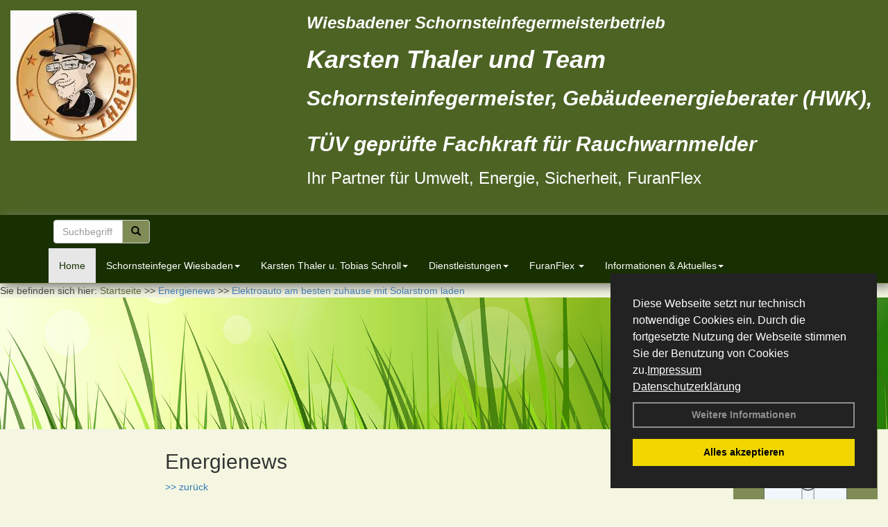

--- FILE ---
content_type: text/html; charset=utf-8
request_url: http://www.schornsteinfegerthaler.de/Energienachrichten/Elektroauto-am-besten-zuhause-mit-Solarstrom-laden.html,4553
body_size: 113431
content:


<!DOCTYPE html>
<html xmlns="http://www.w3.org/1999/xhtml" lang="de" xml:lang="de">
<head><base href="http://www.schornsteinfegerthaler.de" />
<meta name="language" content="deutsch, de"  />
<link href="css/allgemein.css" type="text/css" rel="stylesheet"/>
<meta name="viewport" content="width=device-width, initial-scale=1"  />
<link href="css/css20.aspx?id=2732" type="text/css" rel="stylesheet"/>
<meta name="google-site-verification" content="Bl3_u6ewgsUJdVTfe9x3YFTztplxVqmlajOu3Z9whpc" />
<meta name="keywords" content="Karsten Thaler" />
<script src="script/script.js" type="text/javascript" ></script>
<script src="highslide/highslide-full.js"  type="text/javascript"></script>
<script src="highslide/highslide.config.js"  type="text/javascript"></script>
<link href="highslide/highslide.css" type="text/css" rel="stylesheet" />
<script type='text/javascript' src='Scripts/jquery-2.1.4.min.js'></script>
<script type='text/javascript' src='Scripts/bootstrap-datepicker.min.js'></script>
<script type='text/javascript' src='Scripts/bootstrap.js'></script>
<script type='text/javascript' src='Scripts/jquery-ui.min.js'></script>
<link href='css/gallery.css' rel='stylesheet' type='text/css' />
<script type='text/javascript' src='script/gallery.js' ></script>
<script type='text/javascript' src='script/ContentAssistant.js'></script>
<link href="css/cssResponsive_20.css?ver=1.1.6" rel="stylesheet" type="text/css"></link><link href="Content/bootstrap.css" rel="stylesheet" type="text/css"></link><title>
	
 
 Elektroauto am besten zuhause mit Solarstrom laden
 
  - Karsten Thaler
</title></head>
<body id="MasterPageBodyTag">
    <form method="post" action="http://www.schornsteinfegerthaler.de/energie_news.aspx?id_news=4553" onsubmit="javascript:return WebForm_OnSubmit();" id="form1">
<div class="aspNetHidden">
<input type="hidden" name="_TSM_HiddenField_" id="_TSM_HiddenField_" value="BxMJl2YsD-7Va5GUx1XW6vrMFpWkz3rf7xov9zs1dOo1" />
<input type="hidden" name="__EVENTTARGET" id="__EVENTTARGET" value="" />
<input type="hidden" name="__EVENTARGUMENT" id="__EVENTARGUMENT" value="" />
<input type="hidden" name="__VIEWSTATE" id="__VIEWSTATE" value="/HEQnGmZcIrlVDjt68EUzPFdTkpnNf8sEaN+hxUUKE8urel+pbcxIhKtqk8xQT2ipT0pee/KdLrc9fIddoxdIftPSlGR/Nb+Gm3rFeLZJMxhK2Tpcj5GGOjEnecqArcbahfxj5GKpiL+TdOFfBL61IEHRZSBa/[base64]/TRSQXH8r/m8vfLl8tbnmxa/9wU3l/evUSey8n5Jxy/51w+cXx4/t5qMMQsRiUjyscQQYueMvSRpbbXHGxviNFpLWeYwQPFeUHG9ernf/VJ19o5JgKA3D6epezHYqu8fbCWAvZwlOWmFLHMN28G/yCFR8xR6q6D3Gsu5bJst05avvRzOfX3uJYtI8ciEubP0wqB6U1HDZh+pIyPFcPr8vXzsmoaEkve0akMz6xvTugJbyuugGJ7yArSOCVUe5upzgTR3M62ZoYXnUyPdEGJ0xM307wr/1cH3PGQxGpPYQWMVmaCMCkbCr2vfFoj5MPFNP4HS2ESlxov55xVQCd6DrxswYTnSiq5LAxFxS6H0Z+9rHFVauH7JgkhqxYqimvlSd4iInPWPDTog1nkq9vORtZnI8+IsaRZrPIM3J0Xqsp5wZbG11NAKKM/F56ZNjQOMkFvSQXg0BXtngPThZAYmYKF3qVhfH8EVJ2qt+fh0sRCNtIGMiZdHRic37HEaeHnEb2N7CobIfhNxNzNfNYgySyt9npt1t9MkHf9WsNm5igRu0annd2r+JH5Y9YdmHt2BRgoQYupD2m6cA8Vyqraqj7nQbBOSr3SL5eBSzI7/LVdPaULPAPA5x5TSmQqhG1eCEov23iAshCieTeLZvXebDIWn6apvDNh1zDPQkyLyMUG2BMuVaC78MHWsAy1b6UdYDX3IHNK2NDdV8T31rpnxvZJBb4O/03MGjAnoPhA++gMpQiIvc+SAZivTVJCCOY5AGIIGCj8jPB61iokW+b5YSSEYupDliVQYa7+nwg8o2VZc65VeO0MIMk2c1eUKdvUrLPs3WAs90BrmCMh9uX64RV5RLcoyIxbNeg94n2AQ33euv24HzvjcOr+Sbekk/Y6T+7NnY/17F+zNv3/xQBgYZ+UqxQrA2HCYFitIZkQkCX6Cs1TJbAJw2RpuzlKT4vM95XPBSgd/j4Ec9imn/hhp6Al593Vkebpcrjt4IBBhVrzZbRp62EiehwD3qZSIi1Y2Xk6jxB4WeyhEi597CtpmCdXJ9R75fTlOTDaH5/ynMKKdHU4HdgDJZ3NR9cCAaGXPQH4DUacIkqbl/9jEYoduC2ZtmTQfFjnCUHquFt3yZlB/9kEHRyBkwJdPtjv/nCD1T+krQxkDN4+T+fVH36NbV5z6ZUYlZEchJo0bDvxdlZgW/ryx5oSx2uvPC1vn1FUxWbvC9x8KyGXsZ7D6Zi8TsuenFPzn+J4ijv1li/[base64]/punsqzNB+8ffvT2MteL7QypXB2TnHE7rzzxebVIWjXlNWrOVA92eYpOZvhNdnGPUHyiKdpS3FpTkFyUz/4ws8yU5u4hDXtbOlNNNhgFjriJKTsOD6nBVgrof6nP51wFXcAcOGoqHtlRtFRmokeY1OAZ19c1Enu96R545Og2gYt63ggWJdlkiVchPJdXW8ngdEjjxtqRY2951e62xwuVbrFh90C5BZnuEa109TA7MsA4VVihTL7PlUXpRWcg7ZMoZxX/IjlgKaW14q9MoXD7NNu5ZnScKScIi23O8eLLeKSyXuHpY0nAZXmLCfJF26p39t/wgr25Vw6Jn34icQ5OAIshsdk82KIVYT9aCcbyAPfY/gGyZhV9pwSMSKmL07twPUC7W7sN+4ur/ZnzI2Ybz0Nu6OnAnNitC1Uvp/84b65KsH/imhaeeEvS0RYP08NTPPgZAKiyeMZ/5fSLP/SH4FMoJf4UCchcr8gUKrBczJLrv2Nx2DE2Mb7G2XW0w9iD+eVr4sm+ZImBkErTVHFbYfWDUM8qPHhS2d02xUq/pa+VIhkpKcJWwaE+A1MblPjI0kN/8qfBMmng+bFnDqYbJuhkmlToBqmwEdzv53ERjXclZZImTttOTKvYaOsn9GgeEbcYfktF6xhJueoEVIqI/yv+W8q1K3WhUCVIQLE6qvYPWN/qbtqvKoZidN+mB5F79/Wv1oaIv5OOFMm7oGL8LicSr+oiw8HkUNnT3xQomSjM2BBix1hDybgEem2734ZnFXkMdD9g4X9Sop8JNNTf6RH+PixUq+9RL5pW7zVA6NKB5oj+OIaSR/dAwRRqwO5zkScm6F8lIXUG7+Ce6nhBt6AQWH+fY++2eAxWYnncerhXnVQ5R/EbuxGiLHh6x6krK6btQ05dmVfmwnhEITZIOgd0e2FTPraOT0+8XIpScE+sNEplk+1hDM+cwV4tNHQUIVRA68w/CpL5/lbW3JpSd9X3s5506esDAp+cCCJxikjMMSmqVnG4fZnDC+HaDE6URbYmkWNo98xKctp/dJAWSTQ4QCgMFkEaHBMVZNBrkK+26z3vqCHqw6IUxrupyxljBuwl4uL6jh6HCa51VpXiWoyEmcObLj8zHQgIU6APCA9KIbCdeKuXoWrm3urhNvJEJswnKEpwi0XOd+GgGx2tLUjUoZEb2HAa4PGj4qzZiImC93MPTuIU6h5dUuZPqifLn7YSE1R/gNQ3hrTuOuYpYFQVf2pK76uJmGo2lGq3I1oihiQere1dNWPhuVfuvFITazAeCbOIJ1tFpFACKiz824x8VOBOFynuduV5f6P6Hy3HZHx2I9B4cc29DRoCzqDlMIhMw0/++vF5lb1aJXFegY1m4gb0+I5Zm1X9Cbap1O4MmsC4KjaUyhAbs4naPLNPth2k86I8MOCiupmuQmZe1DjXqmuJRIii/vCmvOjRvwUAH248j9BFpndvaio8Mb4RldFSs1/3eReOS3JBLgbwE2JRZHOA55rgiodlHhHrijN+wbRGteb+UDsCZK8C9GfHOD8Mc82h4vncvdnrPYG1OBN3CE0c+wjlyuclUrh6vyHndvTIrJV3PPr8z13RZhVU94hL2qoSaqYPbUrpeEVeXo47y1gSl2isz+xEFPCwPcwl/0YJfNrzvW7YTrAp/7GY8IyHiYHsLQ2yyoxDgw0qukyBoGpC+jvgUHSPKopCVWWV/QrK8NblZ3eEsUxLrqsKa0wuPh63AsK5vWQWwuwwOE1dQXEP9hvN6JClFmJlfrhsznuJxmM/Zl9yQvNCMfJZETL+J/gSuFTibQGX1/rXrQDxM7fK6ihRBKs/[base64]/BzkIDot8M232OD+KU8mEAD7XqQSDbwOaCtj/57Tfjiix98SMCUjFH+3cuilVvbL79WAaMrg9243jQRuUQUWAB2A8ypK+xBPZje+ElBkzWOQ7RUsTRvbKO6F3hGW1sb2lZnkXmpRhr7FZ+EXDQZKHpZVV5En7/ic7ZY+RfZr4RF/oNsGbctYlWJTq+CaTR+ImCOcDa6hMaxLAJfHpTJPjrZ026nju2GQ1ombooFeNDEI/qMIXjIQD8zj4XroLiUuCQ5NVEGTucZuh6m2/6EFOEmfOxw+djz7EnI103T7bcqEY4fZe+If9btxkGL7RtUcmVfqU9IfYamL5bEwVqNGzsRfccUZvMqHsuzObBaI3db8Cukj88Nv6vVqNQdh2dhNms6QZKva3Js15ai3UWpGj+gr/Z3oogC5a6q2WiMSvMe7QFN6D2hkxffvjIE+oRtmeJJC2gOayvEjykLgRtukMfWbYX4PO+Zr9E7DOJgYSVsJVMewAsHRFj2gNVek6O2Vfj8YwkPOXOmuOfYjxCWJLid4CQiphrDytAxPum6xOK8mN7aiPwRi8K5k+GTydkBd2+W4peGmFF/k8CMXVi2Vg8Y6kU4otRSOoHvhJ313hbChs2WPxyPRCOYeC/[base64]/FoORvbbj5xyK2/0PBadtFK2c0dAYuajmZQyoejOenRmgVsNr5quVjH/oNbhUpRNSJf3Av0FE6B0LczIGmkEOt7jNoDQ7Nrqv365+BuAEBPGbvCuBS5E33jJVlysIXU+qEA/FNcc5frOBhW87Kedg4ylGqaDjLWRaftuvEXA2Z/pKf0qSTaRquhApEwvqBwXby4tFmwksCzMbxOSXX20AD3fItqh9kN3vULkmraE55uaIyJsqy6XpfsdkPbId3Zl/VCMYTubM7i7Sm41RYOPc1vjr8f86xQO3IiOdvQS1IAG2fxPsu3PaoquVpQdbXQF1C4X+XU1qEhhLAH3+3agkSJUGshfJajDqlxODlEJx5ucRtvdS6MdBR655U7bRhZLAeIeQgvwvskYtPexzHLUUtlRy01sH2pXigyu7OQ/rAZwoNCJ3bGjKPss8qKFPExo9Y/pCsKOeLKNe0xmwE3Q94nbT2aObViyCu0wnd8DeYKcj/loJU2rIoCNkojKvVTIF0W2CbkcSTG7Kv/ALwn+DT5MGhe6dO2vYmbRXQLtz7b2kR/w6DwphOH33xpWKIE+YoLLyPdMVs1L27icx6qXcvG2JAWKCZ/jUy9C5kF6c8iw+YdUPyX2dBdy16zviNHe6ErkmRtvyWkX4Kc55XzEk7/35R6P5Iiw5FrT99nuB9cMf0Zbnam1WiE+uNoDzAMUEQo3BShoIL4epe/zLHHD6v73+exLpHhz7m6NZy31iwI1aeeJwkR/k6a/[base64]/hMju7bG+7fQQYBHecJW+SLG7SkKOSZU/wqIn90iBTGE9XwtKjt2ilNGzOjR8cpyrQoSHMbMN8ScvGEn8asFzKHYX03XlYBCvJAcI41NqyVNntDK64HEXs9aMgcYtWClY+egn6+viufI5JWTcZjDYWXMD9vgu/co/d7xwBrktfM9pkayIa9gUuKrHmgcBLOY6393b33t51d3rFpwWAjeYPL1+moGaiZf8Cjaa4sdEVr/Mtrb6hNRnxtDU85hItXpTsHWdsqCVJPYnHG81lcO1hGpLIeu5jwGwR1WMaD2xiRIQc0g/t86NdlR00yu6mB3m3u25teWBcuNcp/cZm4Qvlan1bj3htJ43ISGrLpRxp+XatC25c0qIHG6c3/ExLz6JWddwAd5Ri6quY9N+t/LwBZzEpqOW3XW4ruaeNifd/ndGa9rCGuBfoQLIIgeGVyLX6APXj9OneyRcn9DZrasMNegA4shSUgcBXdu6Hg8Z9QnzE2YjWqUec/5DIkKnv2grqmpGTBTuzhJS5Rv4SFCVAFZc5/ENGv7jCAx7NroSX2ikoGEgb1kkNl7JbiSLRSINiWZqFE2DBVmDB+8Iz0j7MMgMjV1TshyZd9Z6Ms+5jqB0JHHuzmHTMPkAo8/aCjpBSNjCs8ZOwAf3rU4P5E3+PfhdrX8up6i45jVkhWvJE21wETq+YIX7wSTz/W/HZHyRK1DhjFKi1jusUKY58L55tzgTZ3HnrppaippF5VHIKbiw72U2IXmt6R5UCljLLfvrsQWM3GHgp0E+4PFNwuMzBO1hqJNHVZ3hJ1WYFPWvt048YUWzInPf2bmevwK8dY9WcYXAZztqHkBrHn9kcnuDlANjxBYN5PlkUcmPl1f7YZ2y3dEDEGhATg1/0HYaGhKrVkNYFLZyWnZYp/Y6P0srb0XLWxpIDjarQs4/5t25K9bCeV85cShvbBotCpHPN/bB0Xld/U3vyXOOnvfA1wAqeQiIMV56Y2cvhEBbiqff6zNy9+zSXQuKyqSsUuvaLbhxlJ/DkeyGEn61/VNCcHS1E9WEvFVNmIMjgGbVQKmcYTD4bYGPDhNoLBk7xEhfURXpG+Kb2fUR979Tven5NuJvQuU75cOnAFNoatoF2ZOBeX/8zCCsqi05psAStWnr1Jzt35ks3HdAeiSy0HeXb7GFp8mJOC4uLXFS+8rDycIWbZJHxRJuS1Ff4jtB5PjEDLR/VzjhScgRUH7nglQKcyPIfQhdgMadaZimgE/r+zGinML5Ms6O+sJqcfkNBqSn2i9SHwOioKniJp8FpKsDkKom300Z9oYGJzzuNYjUXPN8MR5YuRHz5okpq6RTxS0xzO38JV2oUqX5TTNMAeZKBQ4Ov90Nz1+ZiHRH1h5KtBL6DSH0tSOvrscZGt/[base64]/[base64]/PKPQzdhStHLaB7e7oFsxQsMY9fBq7UiBQopw1INmSoMBCpngg9z9q42hwoeFJZDoS4pkJKdDqJcYYSs0wtMLqg+0xCjigmSpZ68aU1ARHSF6eX2hBf0ur38Xw64SGd7pZzy1JnBcH/5+FZYgy1qwZCbH146sWQUziy83AcpI+fekOdTKLlSm7fk2fMAEAJGzMKw40mmOF7BsLdDC1O8PBRDClMEKBhlNLqmkc7souJQgTr9XmQZxgMraqXOavcIb8Y+jB6Q8loU3ZRA9/gNh0JmdcJGuylPLjiHqvHw/ol9nKOj5TeftY6S6zi/l4HEBEnI91PA01BKayhOH5LByaYatv7RfWcT9RFReoMpNhY07EVeET6JfttEr2c6zjjbG8luHOxLclxC7U2p3g6zo0E5GZkLasVnvQ8JsLwAXjMnB/8LrSZCq5hY1SB9mfkz8u8EcD0LOyG7lk8mNACyw1caSmsv/kxj+hukEMXudQIj2bD7x/Du5yNOuhjlT1/xSlZTzvYVCCMDIfCbH0U++agghTfPDWpx7s6ajjg02TMeQzy/MsapNebr5e3BKDsxTdlgqXKU7oqw5a37JwNcEySlM9NB/HIOba7qZ3ws9RvA+srkU6pBP5bKUeuWXxaS9E4jTL90nXd1VyqsEyl8Q0Sybyp3j849YinA235PF1+IjNm9ACvdM6RG+DEi3EwbA99CCRqyZ5qFXl6D21H8kQ3yeT/INY4ex30FPRXDXQk7BZo1Z8DJPCMdEge2rP7lId6XsM+nDpiFNvzmydj29RhVZ3etL0PHfQWeiLpHREUXXwDTghBPIaOFJJCNhVmg/[base64]/AZcHgWZ+daZGCuD9kqe98UN3g7x+Sx+LmNIkV/o3pxWBA9Fuu0zKORdAfgzNRPWQx0gYI3Kj74XdvEh56WRK6TbieF/dGgfHFzQuliagU8ELkjGwZMtNHRIVy6cIZPk+dgZbjL2Xo2loyBADmawoCgmfHwhT7tVBJszCk6K/WsR4JvP5Ag6i9pQnPjdPi3Yvb7vFe1A/NO4rXbjJAC0dYJxV6MdKp+Y0w/RakBg01XJzaoC1AvFGXS2L1Hzwfe14wFRRSFjdo6kH01UfzwsL3j936BXjUzw8FNrParZUqVL3nd67ASRGd6ZakzVjWjflDREYjaQby+B9w5A3rV4PPa/6ibigbSBTmO215bnaAU5OJtDkCcxoLgrRmJWDyTXbe5tddYCGbwxx12E1VqyIVdkg5GbUrNBfR7JRBVI1ewpKo/[base64]/[base64]/U8nuIzvFJQW1TcleOPsIuqnGshUaKXnTXBub/bNew763N23pW8NxOetSlVAfrEvisJa1qoJGXTRifY66G1N6u9jgMTS76ADuB0eIlXMS7A8UDiV6O1uc2xwmTN5RyYjxxdhoHICSlitVwmh/fWHrupUhFG/t7gqwVkD8v8Prg+RsZw0jH3Dc8MFF2fFyW+uLo+dO7lwHydYjMi9Wq1AqABvcpitCyJgYvmtTmpGzxKeePikJ80PATJNTHtcuvI3XDAj/gZ8C29OEPpI7Uu6GjdVEsHcD/Agx+HxpHf2CawevC53xJrdhMA3VpNqfyxpPh2279N93VODlMfpPnXoo4EflTj6dx6H/UJasz7tBemjXpwwhrkM8c9/0BbBsWayPRAxy6FUWYfi/kV8W2G7LwTBZnXVqOgkVeu4j/V0k9bmlOYPJlKxU+UWakn6Clw8bCE/CKfXY1QhRmB3sLNhHRZm5s03Bpn0jv3a0q92e8qQakGrnqZi7nH6l+DeLR3slT4nu7rldGcR3Nr6qStDZcX9LD1KFRJtXk0rP9mDSeKpDogqNDiFQ9lNWd+NaazMQ3Ud7zKHER0+Ve29w+3OnxSCX+sp7/dSPiFFKEOhLZ03UBR6DnLtKfC9ZKrxVt/vMRlr3gazF5pT5G2onABhlq6T5gFdq7WIjsaz/060NFnPKdy+9UJR6jRrC3xcVX+U9RROzcQgxBNseE+C7tPw3+h+rt8Zs9u93MHZFvihKbSi3q4gk1C4acC4SGkozWjlH7oer/VOzN0GvSb7tZ9cnITN1P9rKWQTVLunhi+HH6lLt4YpQAynRz/jhLl4PKWIqaLVwKjm2W/7aLNiSUItxtlZqL8thi9GpfJstaN5JO58jikNdHhhpheIna0/zy40OVRkd1REHIsnxwy4CLlIeNg8KSMmNh6yBF2w32zV9CGLje9Lp0Ypg6R9Uh/qggfOmVChGIFH3EuuCW9AJBqmldp0oBUDEuxOdTkiuVLLX3XVTpmyPcxjZ/wybvDEMoOGoXIXv9FM7uPWUPESUHm9WaNs0fCak6tdEGPXOTQRXIpiI3GtNI8Vm/4riHzsJdYMkue+9WJkzuf4aSaxZJqI8N1LJxQdOJ/Vim95nefZY1UnGDbp8/DminxyGlNysoluJAQPfgFeOsmSAeKLVax3ENEnFfPVsaZX9DgPUpUQdfYJCKQY64h25oan+IBGl48aIv2lpVlgzRaXBg7WnyLmyPkqFBiCF6A7iuJTamZC0JeJGJQa/L+5KFjHY4NQyAqExBnSeluyK8adJKvLDSF64KeiGw5z8/MTikfj+CLiq+OLp2SUvYodGWsI9PZGGzObY9wr3UtELqEKcMdqpkqLeb1a7xh3eWcOxgOODfQ6MA1yWkstyfZOFE9UbYEa2gmeoj8HvkQFvoS1q2MF+jGqllSFehxF5W38qml/cfq8RDxs1rXy8EZlgHUCKEOFf+HVv0x6C9tZqciHoSu+Nhxv8Aj36fXxUrPdd+VWaQFM+kIGjYJMqnR7waSTiEfBVGC3aelkn9cTZWtCYANBUE4CMXY70OCHO8Xcq+EgI0r8ChP8Yvzjejiaby9WkjM9YF+VdOkmQlsQtph4w+qDQI6CSDhi2Y78nFnHeYlno/a9hlFJeBI+Bguz/dAlUyZjgXKL75pZESGys0hI/aVB7S5Ex5Y/kqaMKb1KW2QxgXH3ot3gmpuTuw+b06OH9rThwSIzKrsMWQexta241Q9fut6E3/fyXb+MMDJLs4HZ2mVfRzk1i8xR/YC4YFnajImu3FWomp9q1TbuO/00UqkrdDW4d4ek9m0KMDsYPwzdQGXU7lF16CW7wLPvNnf960CpPsNKTBuSdXqq/o0AB1wpFrPnQqLLf0I0T7KLDonOjw6ubP21DORAYjId4eApzD3/YkOfyMuNzew6gtLFbSOy5gf3fHduxWPiQpuil3zTzF4iVrhz8H6lA1+W2a9a2ADwMbr2+K1VIUwVPZdiDfM7PiRL02ewcYFiKbmf7uh8tmgWsItk6p8M8BQxiqycclRuf6xAGVaWu6LXH16fGe+SktkNlnaoPk23VDfRVNrSIvliY264xOACeKzE/9Lbsf+LllydwsKGQddF/TzOcDBQh9ot2fkGRpay+GsGfAFDoTvbeaXR385xABn+XgojqBfO+mRJuWo5jVN1DrgssDviBKuTdI4SarneaBvExmKhf/Aj5kWKeEcQF1qVTKHgHIRmlcQA1EtZjHxZ3VJCsoETR9Xudwh5vPer7uPCC9s5mls+R2M2fFplrdGkIVFQ5qKwwBK2dLrE3GlouRwctIeKUP0qAbHHcQC3qGMPUlndgCfZncFG6+znxuMikgv9XM0TkqWv9iKwWkuLATU85FG0M+PuA9xvIg2J11c4E8Q/Zx7734w5KNb729R1rLGHa2mFurCoXP9MAwGlf85Z2evO3azIcEObydtfgZGU4tHrj4H6oJ8iM+aBM0QLwZd67UCeA7O4/8N94d8i6H5RZkFufcXM+oUVQDsAYbKP0T1Et5shuUhxEGL+e44y4UKHe0fc2j9vl//AfsKrn00Nu94tw7kb7RlFFg3oY1xUEh8RYrZzNfy+dV2dpsEhZYIM6xhKAYpe2d9GYdv4CbiB1q8svTuCwCcKtX0O8w15OJ0EKdxS5AwpESDeiWsTUOEKORaxW7Z60ow2u71FgB7GojZwtQUtID/RuUNQeuhL2/p/rze5g0W7WFzrWKS1jwPvHdWPaoZIRf1a8xGq2xJPD1QsT80WCV1vwCZba6GA1EphAHJUBm9wTi3o6pjXhQUCvGdlrv1iI6wHAcdq68DsTWGI1U3FP+uZlplzNYmaDekSu8CwGz/gz+hRxkJvT/WQIUyauY9kfEtlgzskHdZxXajcU1sOxxUO+Dcaz5K04EryJ8wRDdSHrS5ZBSzYGw4Jqu29h2sKvROx3Hs9wyzWddQy6w/KQUpUaiFFdmNTSRFwzx3XKLK1M5KrxhOMU0nakM4Q8y0cDNUyb2UWQQXScU5VpE0rAWptDubfLo+kOKG/pm8+/TrekzCit125DNaZOGxKUgLdynw4zoo0zwgRPswpHor4ihuABXsQgLwn16E4Eo2SnqyTbbtPAybl9WSV6exRGwLVLT0qbKaIGb4akjsuVMO5VcJvgLaxDDf1t/cFnZ5qZcoV+RuYWh9UUwsfJ5PDaA1gWBz+U6CCi7rqOavZ5gVpEPALIhYfZHlidbLUFM4uBaiJa6nBR5nKZqutkBDlLoyKfHTKalcFxWfS2pBwFE2RA4Cju16SRp7L0m0bjqQ5hpqZPwHyp+RsHTCNPpy3AUbeFiOTpVIonTPmLE9f5X8YXVUjAKyKP5n/eHSMPNnKJXlruz/0tJyK7GGZz5rMvxL/g8AcE3tALS01p+eaYnAmvxRFurj6cCCoTRMGoH0QxHTOxonNRoim+3TMzldnW97sE2G86o6MMUMbDfSbQkTz4mI5T5CQK7Sg/OvI0CN1pMArhMWgywxFqMCdSG0Y5DCHj2ktRBqlSHT8BE9YurZ6xhr118pYaZPTK3fdoroCxKPx0/bau1EC1c7tbzpZVGVFbLHt2c3/rWjPS+H7TacQIsNkE54yGQgQmEKh4qAQTiTe8hSTHTDlGJWQv9uGj+/pjWi+Ztg7EfQazFdq5V9ifpLgZhZMcU8iXp1w3wCqAqcCCwnygdI1yeWOm7mArto9uwntje/4pKVY7dFsQsDLicp9M+7x9gbUEzkQgErotIWuYw1zRbWLCemT1mgcVtP3ZaGBbyl5o0WvJjow34QgSkxfwdt0AP3ictGIXidS2U4a/FtDussN1j5AfnDxCV1Lf5DBcjxqqM3uiwMQ4kT0Kkpjq0h4wNDpk3l3BoppHpEeFE5OSo7So7YXtcttPA/wMoSBb+5cG2CHV5a36WtNH5OZkmQ3GhdNXGPJZ0b5jKzeoYpm2OSxl+VPC3BFXKCN2rw1dSeY6WwUXxO5WlE/[base64]/4rYaawEmsEDtojwtFr4ZrrqqbITN05BC7Gjny6oatO7mbGrkWLMwuMGBz8tpUQMGun2zMcVwLKUOiwPGecy4qucOY/gTmYE4X0xAcQx5uZ3LhS5P060Lyvur4HEqJMSJFAHHrnSjYyg/Bjo/L1SGWoGnGir/5erlIFNJJiccKu9iU+Q3203t65wzfaXJ9p2E8HddEJ068VKY96ZvQTm8JuNKzK2b99LLcUlZnihm3GaI2EhUvvtsLs3vUlBt4CQQjpHsaFYCGqJwR2BlSsEpkpQjQahoztyziQXSyTyinYstOeXY+KG1ALZCZfhlODVR96bxJg442+DBbGJcteEZh3h0/CALs1mmeYrVuJA2z7owlZI8MPmLBywuFE+lPh8jC0CCut1z9+9zyvBCedo/4Qj1HN6HZybHLd/35BkeDl5VYrdwJRsNs5lYv11Vd0GpHhw9f4qhsGNmerJr0QBrMsme1q2QIKDC8EBZbsQm5k0qXK7GA2ZV4mT006Xp5aHAyO8lsMrFr5vroUFTFTV+pVghABYR4O2+L/riLEKwtPvx/[base64]/AkOzOHErH+jJBJrus07j+YcRaYbqpLOZih79HEsXSbZuHkgd9Vwzavcj1bSzHSjorzYSTgbT/GMmu9Xd8XThd6AOFLqxeAh5NPxIRZLSnzeYZvSh5phdBdoyjc2RRGf93h4NMnhvjrl7CB/INLAPk1SQB+aHvewVhxSsupjuGiz7jUbSACezNRxVDziY4+75L5z7xU6qs7BaBexVxOHH9Rb0FV3SDTCOBWmxp8//WXIOVmcxBkjvBf7N1lqlK3mcYEkHHB9M57Vc+KUt7oAkvfcbyflqlGO/nJyi5YBNSlDofWEabEEJ7I6b+3aH8pfQLsRhkanq15OrA3WHgu+3okFv2JhQm2mbnB631Nio0ddbvXmBnA7ychjvnv4Z11OYVfryhzRl5EUaItRXUjRKo4224j9q0tpS9itQRjr7LlR4xC5wCqkAUvhEhJKNBmMxFlxPaeOLXi4OF3GURgbDQSUiZOMW798TH1jnI/1P5zxPcwkjqKXMjtiOGlP1NtZw5GptRoVmhu9IaF/MowkhYb5OOBbOe1bG2duxV1w55d3U/NWig78W+ekcEPe4Nno2Ot0XykPtxX9CRFaW74cHvRCH7rjLfnpLV6mP73hiZF3ZkyWvzkPKb3XL9YywJyaXgraGjcLQmJYrBET2JR7HkHrNw6jr0OrBZ17nA/pwfjaDcpqxbEE4OXzWnynyoJR5Dm+SveDtJ0NQw4h9v0lDpsanQdkjECTYdEa3FkX4sjUSltiwrl/lxUZpbTtsKRfSrJbhwcwRAjbnDppdcSdLIQaa7cloln0lv/HObbL6POqqgX6sAi71lFeIQ57WDV2YYMxwpHcEnWy5oz5Otaw3JsUFaoyD1YxGbihDxxyDhvLVRsXFpD9FEzfXMTYdyDaDn2VmbKQMd5GIxWdsfdRTIO4iV0Ve1AQVJWYG8h9VorX0rj85NJ0FjuaKC5ZTZyDAi5MOKxlW4ugt0OAW7OAyLM3nTmhC64PZIzn/37XFKs2A1qAY13G+Nn7ujpLypSIBQjN7n5hyhl9ZzAnrHxlRzm43EdmOHWaRPpDubbK/[base64]/3+U8zjEipfEaCbuMgEf/XdJBzGflpkJynwR4QgG6whJ6Wc4YqYAdJahTcoQhnwBO+4gYgKRfzah/GzHKLnRWrd4O+LfWcxEO+yky30RpvEMSyMLe4WynqmO/mNqbJSgzNctpzG0+amH6KTw43FoK3pnGZJsscU+YedcNKNBmv3LwZ2N3yixkWmiGnckDGQE2G9A1YYhbXmcAKqzbXcc9tun/px4PUmiFr5Pfdag5mMoD/HA1jrmgQ9OeAWAQ/0qVOIAP49WvgXxguz8n7khp0tgyTeWPB3HNigAjr3UWh8ocn/C78b+YYGrtn5wUZjU5ZEjKbFDwmgbBSSxNe14IMxtRJemmorC+oHIl81wZ5liyOmZCOK+jU4Xu1wTievEjw+nXqCxGA3NKTQuqrScE6C3AiqqxygAnwGrqC+mITFz9YODuM3wG8uelK8gFHI+on6A2IRjAilqsc1+J99izYkDebdNqw/qO9LLmTa1O6MzOMMTXMLEWy9KfipkkG+9F2xLGBZBQb464EVURTDKn/KEK7wT9m0TruBsDmx/FfQRCyOyZ4Mw6jU9meSGs4aenD+suiGeizV9ls88qQAkNUMvvl1EjPBb3BREtpJxZboCKq0mMplGqiESeE+PnRJ9FxolN+b5M+hWucBC0GgTkQR2pGw0ei2JXscGLFCVNRwOsvJTZ/fpMtcYM6m2HklLQwaBTBbzaIVSnxCbeQvl5WfGv2mCK93AKCqxNMGFkVAzV/[base64]/Z40ayE83NLNDmSPwzhldQeEHQrdGTTxFtOUiNppOHeW+++pG+GbfIngrDZ+9s4NvtjPF4EpRvdyWw4S6RtjIl1xoSfNw0aii+fcBBZfHFySDVAJEousw82K7HS5nVtP3KvjGBhNWuQpS8R3W15THLNJzV59+evsUkf+UulYA70KlcBUXmJXV/Z2e+abbALRY0XLKxiXicrjqTcA2gpXigVobo7kpL2x4SM2Xr/8/Ykx2vaeq8tj0UpBHhn6MjlsX/ofCef/N7RXRogmOkYFTqUjALOzbkwJobcMhg6wqiXK/1mZ++y4z6Aoldw8v0uupj0XR4TQEDHjlZJ9/4kdBNLCfeSDqUhd0cDS/vYewoFEwyBsfPRIIsmqtXP+Fjr+jj95qNktX6kprrHKggFINmp7vEoZ5gQ8OYavxsyRe9ts3YmNKnR4Hxn8PZW8k22VhmW6zFdydKha8sL2ZBhHuB5RimY7Gz5Oon5900fhAWRuv665lmSHgYx5kUgHaU/ZbEej9P8Ph4ZIaLPw7HCwX6+D7H6tzOT3BruAPbqFn5pUWdR6poE7Ksibj+jo8r/kFF3Df00t5G0IAb92x5uGZrR5XrGVDh9KQUxqUTQt4Gg6kvTQrD/[base64]/qjo2KtLUGiYgKmDPUInLJQsKwvha96i0Ff6yCbEomCkED9qlprmpFDNmG9MFmAd5raQVe80Jbbd76dG8GevEzOJTkDLWuLS0yOWLqPGuBqXi8PKPGAaXY5lyAGkkG4eqWYKHdoYKfMkwaglPKQQgTJp1iPO2U76ZsIvrYJQreSAtBY4nVRVi/O+MhB8m+N67wBBC6jN3rQWHAgkulGT6PhsmKIz6/VJhDwC1z9mO8DgVYEYY/S8R2Z/bNTv9vzaevi+utPe5IN43T/nyin0aoINHQhrxC5E5If+BbkUu6sSGNnpVxF7EX8+iQdPGwx8ULqOsI6wndzGUIz40w260+JbcV5Jzd5X61hFAjdGrdHmvzkrbL+ixodlHNbk6i5NwIyEYQduAAA7yyn2Mqz+Ls6AI7SsTy5botDdemjdAOLfamzDkxS54DdsmsgYkWUXCpoazg4dmbEdc+j0QW/BkQstcQcfzkHzWVA0jQ5ltbZCbB/ZC2tb8b0n672eLvSxdYm2ds4lWFbspYR5G467y9H/[base64]/zFprnson7GOSDCsCO1ApGXV1TpHrwvfdrfdfRB51tcF8sl5mOy9fVjJ+foIBZk6z6WFnoyqDAEBPutjlXcLzZFnbKWlE7KqkZr/S/qtleS4gFqfNMx1zzsAS8NMryB49Nd4UFaFhcbytPza41mUOS9+uuBgvZbX/No8L9eV6EtnOQDD/FMCniqcQUgXHh9vzOzrXKevHXIOOjrtN3h9qGQdCu99Fj9pzpcKmugj4WCuG9Nds0jJR0ebKn6wmFGeMNzLE3VWXeYI9IImPGVIvK/I6OosVNvpUQwtkA6qD8l7BUa0SkGbq1grxKjE8CCCafiJcwZq9r4LnWsSYUjQDuoYuD2ZMM3qS/Lzie+geG7oS5XWyOx0XnvxlyD0/lhp9gI9AAHL3xOjhW92SDFe5lhHgvC1CXgbmivz/yciCXUnI54dfnpbgw1ByliqaSwLp/rwlx4/KNfSP017o5EBqREZ7qfqL/b75Z5mJwp4cB9DMcxTv5YLEmQn1W7jFMj1tMY4vqoxQlu/ru6sbYJImonvnQg9/ICnzGMPnbWjapT5NaDTbdWHTUWbMkN/ddVkB3YvTaQpeo5uWZpeJULzB7uuHVYAxkID4Mac0fMVvNkJIs/xcAXmImIbcLxjtHPdgP28bqYrS1YuvrRvOylmcB96d4DdA8Sz/APl/K1ZKd55h0BxUpfRIePaM25Pt1Qp2n6W5YSr3j18QYoeGjxo6ISy65u1ViqRqGXpKpMYAw9hcoiAnrYMrWjPxgFYi5I4nghh6GRn/pdCnZyp+GK8z+wE/vmQV847zroqyBH3l9kDU3XPylg7/8V+6vhdEEygeztwqNdm7TMqW2wyooLE6+lzV51sKYsE5QzkmggjiUOmENWYotzYIETZgdCHnJ+GdlWjJquiHxHZW6qGTpQYbE1dGFoDRGzQmwpL2VvPwAIKI9kI4m4Qb1mihKEvfTG10w4X0R/Dr1XHJquaoj/AjjJCz3bARg8ywbUk9w1kUXxurDqV0gD0a41IDXizqpI7Rcxjnann/bSXfzk2UPGXvx0BC8gWHR9aWfqLgVJbhGUI34J2VEJui+58JunP6gGhjTz+0UfLfwIuQUp3rXvFXTSSA8GF9G92QQ0vQ2KU6x49gBPO8mOlgOtMue5Dwl7boCOfhMJLDrg8wRRBpJAqAomw/o/s4n7DTRmLTyFRGqxKKKjFfBflGBdCYhKLh4/oppvmsIqRYMRPRYcrUqBMrmkZ3vApvBG/zCPJw4MLt0EJofWhiB3OHFFVVdru4KDfIv1/g9BBtMpFRzyD0gNx3wdew9hjSp/J7I4eIQs73XMTSqsESxW3hzERAN4uLIG5WTrZfGxGXZbuvxJYw1Aj5hEvUCeVk90cFVGoGh4mQZlWRmP8X8vTJoRvNLwDesnDuqq0ehbd+XMKlvy62h4fUzFMOuntkEN4YA3DcVv02TLj1RzNIDGxGgb8A5FtKZiPDlqPVB7W0ce/[base64]/kE2/6SBxA4WcxL3MCxO6GYduL2G/MMzaSNwsZ7v2PgDR/i2ojwadleiFnFW5QV1SSlh8HAHB5FvAWzXT5GV5qTo0IUqSBbeJxiISe2N08Vg1EhP3g+v2LmThkPWWUEVKk7PgRxU8IWu1ped1HlPSjv7p4te+4LVVKx0zh2p7sgjp3IzR0/0jJUfh75xV3CMzZEtsDvF7+wQ2RT7SB+sMJWGwOwjvTvIXsfeYN8m98P958457vR085zHTROVM9lQ8MnsehRW26wzYWH2cSu75Gjwv7UZ6X1aQkNbS8oLUS/30AZt0cKs0jaS8cYcPtPMGlvkfp6dixNNX/BCS+YRGZv6q0N//3h1yC1el2+bibdMCIPxGEzW93QJ99iEEGb0EizjqT6K24Fn5NSOSVsUbpjwHRfGNLWD3EH3aF34k5HsMICNytDIsK6FMVqFad3WgE1N+R0hLIgyWFXo03NP5QkVW3cY8albsAWmiWgEmqKpwMUM+WL0AvfRJ/aWn7FS+pE8klTtTZo05UJTQOkv4HpBC6ySgjXZlx+upXvw2JP/61D8rN5jPwLb94PbZPMZgCaUyK6soiAWbjQnSFzxa85gAhLfx4kqTSifWooROhSWzUs3mniXRM7Ad1Hfj02ZsglcyKzH4sy46a+I6Sni2Uf6VdZaquTJbpbLWvkjmVWKoDm/SJYBW547OhfeWvTx36ujJaqYWDWWh7APbql3MlcpIKIdnXmS5UtS+iZwwuvfkwNWGMAr1FE2vREuvoPLA5mx8s3Ut4n+vicNxAVsIaydmkPSX/gBjiIuRIFcs3qL6ELCl9p0luH/lq5Hc0IG7PIonFPB9rshILCclXqKh/VCvhoMqGSjvIvkCPnBllm8kEzEnE2friAp6PXpEk3dORqT8xTtsTw0zZVdwV5yJMavfbQdKJxsTPcQESXZ4nPDSy4UxE2jTUlMYSLWALegGEuaDhryA8RcDzvV/8Ea3ypDDNyTfMz5mHKSucMCj6TQPH1H0kDQyN6/Xd20AjqAn9iEusmnlbKI8MoP5eEacRSCUdTYT4o8XwrvARsj55MCciMENssGvy1NfDyGm68D9hoZTsds0ZddglXDuc9xyEOgEezpIHUntLt1yXQw7KuXn8G8rFesPiHGVd28epRWq7OjjhqJ2PBtc464koiwFtvWFDBJfbYtqJv37xoa6oRpqKjv0aI0kao4Z/4l8GERJSy/vkkvodyeXqQSARWYCQgtTvAPnO6W1yUT8qwuNdG/pESJ9noYRhTzBxIZJYXcUuC5XKqo7eR6q+37bRV0JfPC7bfQVKFl16yjC8x3z+2BxTpv5e3NeaXhmgb/2d+fG49Prabh7ld0lDqvD81iANs7dmU5sLJ5miZkEmy74g/5EfHLGsPWMEmzZx/8jV5/QVgSr8qAbwpFoXymXWII3dyh8ScrpCPc9yZDavsJSZne6Wp+j+W0N196NytxLVE0dFziMRJolNZu1UdWEv3MjUlr4FJ2/PFPiTsQ61bRRHLrXb8e7uPdXjsENe1zAJHxRJWTLM1XD+H8BRLZGoAQTJp+SKinrpqQuZkDGTgGtHmDvbXG6iH9xV/Yq1sjWHA9XspvcAu/56FfhZeOCYcqQkewupDqx/W5umTHlX0GwMQIFqqLvD4csP31OGQZE/d/Q4FyhQmNciRVD6CAxOkVimz/6zoB5rZBWP1w51fAEai1B1zg2gpEAiHD1rSHaY/Y2TKYStOIRU+3SQGkqDNp2+R0ninsAuSOzXDY01tNhb9UgqMFl57/[base64]/D60neAA20Bt5Q0I1yhrT5+6xz/tnMTfqRifzGXLQ8ag7JdJ3M29AFCGoEIhvOmTj20wzgoZkWMzIpDx7p8g5JSUE8kK4/tCGB+rCa6vNGOcM8zUw6Di2ZbgYTCmNJx8kZbJO6lekQcc37tJ2i746l56O+DDARA+6xjBbjKzO+mlXQo94IXgjKKzIqeHuCDWcAcHdFv9ozodHO4+ykCCHMmLVOjXRBaknO8bJQHDQVQnKblNMEuadf/9Vwc7K+ONUEb7QPVWsoFgbMHIuk4VSZqiPEWrVpXs93IXCzSISYPE2g3UYVSqRGGIwZuW/NNXqWGMsnPZqcozsCieEL/I+KIX9vNh3jtzVd9Gzaky+AlIv1C2fs2qwGXmSz0EkuuNF+SwGZgwgiJqyGFEj3tX4KUe5J5D2us1XQyX7yPwmOLYeGaSkAwE7sHzHD0UsClhPaglM9QL+clhfde1q8W10PtB2kFB+wobxKjq76rzbVJZdUuUHOye4yReoZLJLfZw/[base64]/uG2ceBDuMzU/b+NUNPkshQvN7WyUuvsI04+1p2RcWDDqoOejtBRSVGNTXf4K1YsiytUbPEneGTZtLR7gwJko3AHvbOnJFcwnfRlrOdqk3cyi9vUVOA2H4N0N0TQb3jChbGQPln+/O5NueAgoIUsykAsc9Ngfh5r17zZx9zXHK8mWkltGvbtlAIo2HpQX0wZGKaVnB8QsKnlhzvRaSpHJc6LAJqrWxfJXB9C/NfIzG7VBWkKA1U+E1tIf96M7ojuoOzwPFexg3fRro5Z7dmCG92tDyLU6ScuVXaZZQrCy6W3AhkMG13csJfm+8OLkr3pZE5PUY3SEGhcvYlqlUgiEV8ookqpPaUTatVBjpuPtu8OUjkTa/2AiryzdZXgAnf1eF2yZ4XS7RJN1VA3wvM738NsbwFm5ge178JUpDTafXRmM6DGC+uA6R/YUzZ/CJxkrzxqVwsRSWRHTfmVSpjLsXw+UNQT0ddkkoFjy1uv6u5o0/vCkqsfTNCz/uBEbm7lISWE/f4i1mHHelHeDnJhx9AwN4VMHDUWGuOHbw9fDlsYyEB8nD/lGPcEZDAYWxLsyvPzhIwjEdoZsZQ1KLqAYRHiqg03/jl/XYmdycSn4bnVEzyTQ9x7CSHBk99brqY6gK+O30T4s5ZdJKOtKUcy0pwK2ARKVnLRQugka/4jL50EQ3RWPTm7ZC+m7b22M5NFbMBe65NhRIeCZTeUPP3zt4U1OCDizG76C9Begr2dmul4HsZRDB5adS1ES0+CEzKivk4kfFvbcpjKzfGbr55i8wfanU2gtevVyP/gnF+svJnUL2Up2cqqgiX5ZIay6tUIHz3D6T9rt3Hnyl2FxCpEclwr43RFm3GuR1/iV+K/PY9jmhcC3TMq8LEZqrRYvRHTXLioGxckIUj9uRVDjklLkxijP+atR9gsGhhnUoLC9i1B2Bhe1YWuWSCNGCydia6fxbElvadu/ofFfaMnDmKjc1pQ2C7GGD5LGPAEJg70HrZ39AHxxnlFXQrZcxp7vH9DIrySx4ua9ezCrd9q59fcmPjSpuP407xs1t+qOV/oQgcwBAfmx7FGlkJ8wwd4MnWAGgfPaQ20mmYv9a95I1IYVMHhg8xTogyAETMayZgcvsSQdANo+aD76XJA/P9/bgQjNCPx7sezf8xc1/mviQF29i0hzraEFHkvgU0b5GDoG/9+YIySKw75ie5KvtmglLMJuF8GlAA/sTk5/FCizrBjc6iFztaTg7EdHHPZVLo1DxeWEFlLS6p0W73me2u8pI0Gq4j3OSpRlXumI8S61Q9ecg9YH8evDDR71lWEOjQPTAKyE3gGJ0MXM5xvfEtAC5ngP+N7f6TLCXiA6Yoj8uzkEgfo90ipxIBH0siW8cejV2FWsoQrVUtkp1wfRyCk2/3yfptwyIWO9PV9vs3AlisSCKYDGoMpXg87jSSlGF8YpRJH/5GpKIyTSPpggo8eZ4nFaY4rr2RTTlN6rDrc9ln7zl0SDcHDLImzU3K8Fi2nNq8cPIxpilxP8ko/Uk5w8FEcGL9s/hRif3ZY4bgP2gm2d4uzfZIk6z9SUadaBJF/T4e6sjmq1NWB+ViuZenhIjSzwi2sCFmFF2oDyvTb7oA+c4opQ3xQDBG8MqfcA7C1+zYbcMRKv4xRZfHhzCMeTNBshmm8ky5QkeE0YMGXiuWavwdT6r1JBkkqMgF4RBiqERKaTx1+6N4X8I/3d/qCia/pc2PylAVcGkIkwJ6pEhMz1HfvlAp0iBdqlq0IR2gLn0UGT/u92PC2RV4XUouOx4GWCCQS53n9/z7mcfDyY8CWF2QWc6TuqXkfYh7AwRefQXC6So+xA1hZo3nNzti08CBpzwvfIgB2tiIpqUEke8ndq3g1MVZj288wgK3/F3/OjFtgHFbvw2OydR+eT9HDxRMQN8lm6yVru/QgUpGFLnUwLvuntHMSV+/jw73lSbpJhPyWugmzYMEfJTNafcELMgADtG+oOaIPht1TeF4v5wQCCD5d7VKcYE8pgkwU+z22tcauykuBqSK/ictjSeXt9o09NQUP7HGQil/bGbzQ0rU91HGciNJ/yYDmCoSfyUhmaMsDbngHCBK4vdvRIo/F3Mp+a+nILJc9ymUA0ff6IU33yF9hYO4gSue6u8VXk6td43SZh7ecfF8YTCcZwtVXZzXzSN8LBl9Lxtg/G/4VjzN/U78oHeMGnBdSbmDtmnZSC13AAqGQgsZsz4YIqiJOVV/09CD9aLhX2rte6CJXbl1bELK/[base64]/gndkCe6SJHnYbkKm7TyuO2cNYWcEh6FWHyOg8+Jitu7e/Xw7iwJ4xAnODVPpLn9KhovvjxPumawzsqjByPFwiRjj7xQdfWOZ9o0XfBYmdUe9u/Kp8xULK6ud1NKYwDTPhrASdzWkw9S6Epv4SAhDvuZDNDQE4cpP7nLRfj+YIynh6uWftP+Ce4C8+f0/[base64]/ujxtzd5ZA6DprX4f15bdSQD8dFW6Vp9H7xIbpHmQV4KJfyljBPI+pP18UwEXvk2j/BykOyuB8wz1xbaaVsASqaSwandHZDAmlGD3N6nt67IeYntij/pnC71KuJpvCjzcO8yGbzxIToSxwTEI/43CkwnmYMfL2gayCjxef549GzvEqTTUQ6lwO3iMC93ycE/vq47tJs0K8YhThwOq34VTNtat0vRm53E0rF78HRcTb+gwhuI4ykc2K5UGDQIrMD4Dyc85k9fnEFz3/ENK54tTkJD+/CsK+Qf1K/QcMee+UTO029HlPhNVRhg4whONbiK71oz/J3huhgV99qiyuYY/[base64]/DY+ASBBvau9XDDRWSNsMJACmRLCW1LFaYySIDyBV0wGDMmOQBOESXAYp1kAPryBDHyzB6e10UVJp3eEAwBcgyJfpOgjuQp2/5jWw3+Uvb3Ce/fy7QDgNMGX4UiEKykZ3iIf/idX5z9jHIKSBSdx7Yb0MvixUtB6NCHivX2dl+DbckDx69PvkuOsTYGP+PsN+buYzUDrSaXG9iyk54MbhMJn7pbF+Qjsz7YvDrUTmV4pWbfTshEr/B34APk9Pcz8N342d3U9VWxc+3qCvmDdCAairRhMylWe2aBYbp+mnh9wGXqhqY0aXdeApq2q1A5/8H0+6K6ezFxODcmBZ4t92vZZxALoolexbENHNFlSZVOuOjh/M8YtTMGti580qtW+Y+9REc/q8l4LL2b+3R6x1ml7nyTNsXmd2syam9okr+dcORjT629Tr96PoGtJRhMYYWoMDnJvUBRz2dt/BpGh2s5w/SJQq41xdfYeN9xU21lzwJ/7XL1vRMVxO9fbD836vdEX5xPC60Q/jBOFreKinYbdPwTXYG/[base64]/pJhaOQ1DqV8X7pB7oBYh/UEdizaBgcexPgP1sNNFCLvwSnzsg6/mrDE/CqJE+ouZ1d1+6240/keF4824PJrMAywPM9fohQXyd7EDHV3SVaVJ/ghUawmJMBTOKMMOjMwMiijQ53nMYJ+RhVKhW3lr06m7HrUlYtf6P/Pl74HNlLK7fQHKV5ZVyj59k4OIgElsNzmZ8AyQFe3NTWPtehmzr1O4lF+KlJdPspgS97z4Uam6e9L9DFx71csARBpfnRyYU/O+I/rPM92sp7H2e6EYS8JD7kKpDKsjyht8Shc0qc5ZvMrVdCsLkd76laxX+Kk0K4HepGwQN9Rp+lu9o63ICCX5AJTXAKB9sglObLp/Ge7lAjPpD3g9PmFIJi2D8bRbBFG1vLbHudauEFcBIueUEd0seZA5D/yhW7QIKSuWchZpjr+HH4T30YOZuV17IWzAKmABA6Py3N0YrylywO7WenYWOEO0X8qPlO60AMOrk5EmyCAan/3mjc34HGku9YfkpRpf5vPzk8jzNjGx9e2a5qa5K6QEEURWgJEuSk8rf+B70yirwe4vJM5sHQQHWgFG4mhxdXV+xJ69byvJ/+ZDhZWdqIXDU4ezk3mnEN+jX+BU6zecf88YO5Xb/8W9k2RVPSW8BWFjvGT74uWnPw0vf+3rYNhrEcim5I92UtaJwDSqC+/madzYTUDVqFp2oR3aCfl45txc/4HrS2zA9R9vwkGMmNEOjNoO9tHNFEn9lw5ltn2Gdgu42FcTNNAVF6aNPVbXhpMeljCSN2OIox46M+1E09Aq2G3b6UvXb6ZS4x1mhUbhJH7Y87NFsrxydbU7EinpxI17nLSnLFyl0WckeViv2I7Zo8AW8LDuSBBcukLxsGyKfAYzflOFnLadU7MKHQHU/HWzXHdBNvyukh9vCQCKv0qMzHuYKJLpL6Z76V2O8CD8YMTunbWA3fuOBqIudr2UzCEB9Tu/ngj7qbBoBlUPrCUY6le3wGCb4ACBQcLN5gtOzla5nPjFjU8rXHo2MYj5elRWcGoTYjGBWHRPhgB1kvJZeH2uhakOTDhgHmdYAbporrUox90BBfzHN0wn2HatZyKdbUibLyTqewYqJMv5HV9HQYvTBnIwqB9NeRXEMa/y5ag9agtpN1jibxD+/k6yRGqNcddoARXi2harKhFlvEqXeNPRf3Xm5DhcY6E3QkPyXSqgv6QoE4YDvNumSK6KbojNx4BYz65GLbwtfmiIS7GEp4LjpG0dtBqTdgj5k80cMem3f+QX8Z+CQKTsTotqrnOrfAHYdzWtVFZID0fL6VZAoH5c17bRqLE9UiSS4jT/IECg538qdBJ3gUkhxeb8Ej3V3vwdvY0UOIe39X+FUeneq6yvnc3ocF5XnG/cMXkbyjmlvqeB79YzFVkSsllnK8BKvWEEq1bytJHr4XrXcuPFt0tncdiNZfouOXtKbmoX7gdJ/KQ8xkDSr647EMDOaCJ6n9btj4q/w3mtVboKs5eb1kw41SJBLymfMzbI22OICfiARR5V2ncqxw7xwJP4MGrt0ZUEebFIdjgnAFgg9/5CkEemqkvx9EJ3Wm3v+zP2MAGHuTA0miJUaa3e6VmByb4ni7X4eLKT/Uli93qjqxb676SjnraYgPIZl+XDlLX7e73NsSWBgoiP4K6uZ3KBb8ggfNn7xCzJFjXGo1QS2Gri8y19G6NG4r4qamgGMCWGIGgmNnw+KcW6hbyFzI6oGFEcEnCT4lLKj/JS3IWxdON9wYRghobTvsN55ghZ/lkv7D68qbH8xkKzSxj5kt/GK+Xk5rO5tCMWOZyimx6Y63rVg6CBVHbqaEWKiYT91+IUjjQAQNF6RWdyOf/3fpUtU1jyYGiGfUuVAPGJeqrOCbOrZKe3iO2X4JxixHJgua4gowAWdXMyFNmCCm8vcDvo9Xfq8IL/BKIalHFettNG2kAEGNXz9KxJGirHwj8wVwMxFVdAB3JY/LPV6H4puQfkyl6dj15u9tdU6/6SaErZlUOuLQ3GQo86JBuPjYzTPrYO7nRZ1uhhldUmMgsE3DqhigqQQDcIOXjqTzq0t8SJ7DnfzSI3un/RFsWBwl+CaQQOGm0oGSl0Tx81rDHaHpfavnbZw575MNpqp8pzATm0qBXOrPxPgwLjilgx9yfMx8FpoxuNzz8IIzeYZ7+SpMvf87DrmhyTMpqxkWyGT+ECEhl0/c8yiZfg/uSSrebKNPSWb6UEGyzmh2wswuuhQLw8+YUF4WPDPnNLick0RoiG22+T+qnt5UduDn/2v0OQ6FLRtCOnLQ2MX0t4Oap6UI/CA7JXhZ2+36OafnBxyJR0CZODruqcv9wfihq9TiSjuAwXUUprUglou9ZAkl40bQAOOjqtgHWmPMGddkPXB0rV1Axn36/PJJPDdib4FfFtNoTyQmQOUahBB8U5q1jZxcM+gvxwQiZV188tjuyE7hyoamwiHKVb0mL6hDoyskuVNyPdLhqzAku1DergPUKuHfv4L4YekdyyiT74a02PnvVF7HjFS9hbH0T2VUJUNxV8YTAylf18NGObKfIdJyO/7yDuzedonyPo49tR+xplmIPw7Eg4xMNhL+0NXGtagqOho7sgmIGc4TOdasYYaZyG2UFU3BWd/QOnXOFHqcxk5ASq9RYGe7DpxXNdzfLNQ5w2pokpEL8sjmRuJ4qHYzmQQR3X2uK7JZCZS/Ao7xVTmixQ1Hv7ypyu7FzVZds6JnQFo+v5hLURlvNmKerzq6VQwRtQ9jvVcRof7WFFn8io9c7ppSVPeK9hUiym47s2sOsNUDfhpDGrJ1sPFBQpUab0YqvOovmlcJGocJwqmuU5ciocvYQeqp68q2XdksLdmam90NusEjn0t53vNscKCmOLDfrLGtHEfwM6n0/jJq9VapSRCLDVhRHP3oh1gJ+RkKZ3Qao3gx5dkZHOXcnzOsmpKZolfYllxexjidx5lIf0ur7sUTzU/CjVpK+7zeLjKboR3xTJ2woMridc53j5kAZ9MLMsBj1Elim71T9hdb8n2jBx7FIBPCg8Nr6OjvoxkvR0p/CrB52qH2Ff/y8Sb07UIZNRrh/+q6tSsuspdjXEZqUZcKcLcx3g3N5hpCmbxUVqjB2crdzSNYeYt3gFP9GwJi6Gt1VLwwBxnwbKj4GASWO3hKcL8cvvGUyuV63NR4UGwLR2RMff2oVYrlYOm6B3MzPDrz+rHmg/UDl1J0DYXgfADS8jC4GG9GcChWwTJexCyPk4p94qEDYEk2p9pPHIZqDnWOWq2KBq4sYTl2kIfB9YuRg/6y3oO1uK5QMkGm4XvVbN1tG+z4Z2LWkSyQDuorvybrCJpr/28+mq8IkhUofh8Ka6LyM8KSjs8gAZFGh5RWqjlRR674Vbjjprxx0t9fQRpctyeZq0Si1g2WR0sX2AX4FhpQTTOGJ6uu27q90zyRZQJIaU2/fxQuW8/0ygEvkAxp+bTwnfZiIqJryr/Fb80y2iig+1rmvruqPHxoblV9uvCv0PxoFZS9ebXbYNTtMipw9e9ta4Eaem3bvfSOIbhWO0vgmwQK2jEIgnCQltm1fuOtiOxpinVxagI9Tj/epZhlmWbyLbQqlngaX+R54gBEw8CY8MWWrKJYGyeUXV3vypy6SllAMSBSzVXK/ZpZmLJR3iDziJFJsVDEocGTC+RwRxw2dizWO4z+Hk8lHT3gFTv00tFwnyiTexIfh5HrWanNDEBbC6lhME1TYianz8JIZ466U/If41f8PrHI9HSzC/dVRB1oRFKwQLu8NfhcyPBOYMRgmiELhrs6+33BZHYJ6FngIQe57yXIybEPHjNozndxaE+4Hj8X3SVMUIsY5sfBuDPqQT8Ic67TZuqQtBsqiyZMogJwM12YEiRY2Tev/BKfWmPNHDJwaNEIUMWCNdvwacpQY6Pz36+0900IhTWu4oEGcnFjqeEjrH56iFWEv12FZfHWIRkal/2XFMdsaFoX7QueH5naAosZpCKA6qZsD9j+VeE5DgD/ShzLlyuOG/kuVLSQFLq+FRLhuOSW6EegO5cQwX4R/65gz60bm313B2UlkKccQ6fpbL6fEPNZJ2Rl61w2drqsaj7g+xyXSMsW2HW+dQS857eIXCgR5e42fds0X0ngoCswh1H/qvtIeSXBKnUKX0uyLwQpkO7mdB7Jspk/[base64]/U+SvobGSdt/6b2cJS06r+9iXQIuKe52ErZTA+jzShif6QfaEcc6lOegJz8uNzcMB5DNr3cbPoUNZUgKOYZOAjh9JixSnKPhgjzwOVLNlRbrrZ+t5qeGvfo3nolN597ZVy9lx2VG7tSvre5KvsJ9ucSoB1aeEtLeJn+meSMn2HZ2Ln/n1B+eBkGr5Le56Cx5OyenZMa6wkiHNBPAAMJjoSpJaCNADUU79X/5T3gHsDPKSUzD1nj4BqdEoG6unq8m6z0vzY7/hJWaoVBuJqCQBe0HxovB+GQFW+63iAfjbb49jYKWY7THlSqkzPiRMiiTXNOqwZQnhBxt7YS98MQ/Gu+rkaPnOk2sbXX7z9WRWjrR4CNFXb8cS0PLMScpmmOTxz37mqA44A7PkzBkQ9d/fvLfD376GkxfHiaW4flynv25rnZF9rEOHHSAU+281mpWfJ24zxKCx9cY1COUEOPsDmki1Nj5vhCm6Hik3neXnwzwnkjKszd0YlJ2MGAP8eD/V4/5WV/iYZkMrIZf+L1CqluiuzmvJviJmgUhiHzIgs7GI2BATepRMiIwanciRppRnr7/izMi8TEiuG1KDvPyx9tSLNxXJa19kRqHs4VZZEk2GwBAPTeB4KO09v++UXqD4TkQMXPHQPpn/G5+VpMATQdpLa+OPLRiTNPUKkiW08VjpWGGeYgM2nXVAQ474S0NMlt+JfDmFfrRd97yTVk0IY2wCrp+O99j4n+yUIy23C0o+j318vtg4naZDIDSndMqybY0cUlbK0scQuG4ux7k1/nz14N57KSPVysJM3Jm/QgOVt4qha8iheih9Yo9/7GqZELgJ9aKIWwid+Cd4DYlAaUv8BdGVhd7l5cpnT92dfqTlo1uOvdAiBeGQ9GbSmrm9lhejfl6W5z9MmaN7u4NhoqhWhDULe4Bk4iI4luH13790Z6R38KLc9sYXLn9UtSFomM9j3R9AbNOaTtH/Ncfr43920AkwJrV89qjyaRBZLJan+QpqN8My2gcQj1WGpFaR7r4Yk/nenpLfWlGNvJ4qKubaVYpu8VMnwomAkGlVUsO3BQzkGsTZheH6LsLa9td7iMIVA84jcUMe8JxPuTVLGYY20mbBs8f6nUULOygKvK6tSWfvH5FkAC3sdwitlxr25m3GuhWRQpU471cBVFCbLIN/sMxDG/WbdBRai44R0lTfy/jukFE37GT3yPD3WbyaHzTSGy5cTb43grGSM6Mpwz96JzPatc6N9HTSOX5KM4NLK70FdKwqLkbs5kTGBM9svZMzsapG4yRVBdTX+AHnjGEw/94fQCoBOUeOXhGKnPrUq3/YmjdhXWldhU1ppLRn/gIUSz5arVzlr8N6FTSAT0ie0RKtZpdikkni4Qik+KK0EdNDkg9+/UzqXxq6gaSSa6fWQxUarR5dtU+ajnKgrXG7x2n9hE9EMDfHcvRXoPVzW/xn2Iaj0ht8FtRyJBnlydIyXavQGnTCwjmxpxTykt67itObR6x05OxqSaGS2ka6+R9BKmV7wUwvLKrGSOm8Fj95Xpj7uS0IGBB68nKvJx+9EhV93Gys/ghxuoaJIg7WBoUT/sz4IG2Q1CRtmh5b/rFndKg1Zax/7mLY843ANYK5NBGKlQNnGvzYYN4hn32j8eUxaaDJBC4uuW7QyQ3e9S5tqIcGp+6z/0ejN9EIYG/Jlbg9C7ErIumBAjTUDqNGFAKrffY5k3hmSYAYN6vKue3se8l0z6af/WZMscZkS65W9dzU/[base64]/zRHoyUtfdWj6ZjtKC1v7dPG1+GpFMaRImNNmeo31ZIIXx0t05uKNO6ATmiQ8hAlvRzMcBDjN+OK+lTDMyMLVamRcpDsyFPcwpN7hG9X9P1zcmeu4ZqK0doYk4Fjk0MwsWeUOfckjAVXZVG8v/pU44C4Oo+nZFlCd7zTlFbquLak5uPfgfD+FmlnxtUWwDzQhhNMzfqSZVzC9JVYcsv/tpyLjFLVkZ0OGBrcR94GXBwqfBGScSiYOODvQv+Df2puoxRFLHu6CyaNrjCqmsmjSDsRBgQdBAvOFhLhX9aYHew2WH6Z3rBARP8Uis7fQdPTamuWCXtBiFtjYFjtMNWdF761+xadgkx4nbpPq0+/Yz1Sb4SiQ0yUsX5zNBnRka3Vc9cJHMRYhOqnlGpwnfCyTLue6NNPdXAZAQPQe3xqleoX0IXMzNmC7IzT6Cu6rI8rhFf+6pKWIabo9iq447uqS38T6wPPfj1pI2lNwDDF1GzQpWs76XgcsD6rKpGt1W6rJdUHKR9r/wd4bA4Wj1/qglYYDy9vqhakcFHzqLK9rIh4Lmo9hxN6UF81VByes3VMZ8uI9K2XVp0PX3FqqiiRjezDUTK7HB9TdtrTW4Wu8D2XPvwbtbl2FzX2fdIT/nTttsT+pxvv/eHlxpRZLjApbzNzRd2irYPbqeMu+PVJvTd5yL1U4ama2FbOSO0TZg4+aEYsmNQKPEVdaTfziNkUtXJ+9YoN1Onyiqf+TZDWFQPjG/jkeWefZyKcVdYk0c8iQoc5KFQq+/VkaU5cXDQugUvRjQQP3IO5D/Mg3c6VsngRcUtbrZm5X+fNcmLCEI+uWXOmj32FpL4OPCqVFRR/ZlWAo2dfb1XaVKQ8JVgVtsWpNlc/tXGp71hmZua+kFmjrBPJD4LoqdDqhhLid5mtz+yLcop4h86i2ZMNGWc1fejvzMmtW+S+ktNQE5O7yWoV+vPa7NchowioVKtzm+2aHxLpN+UBwyS1IExk4uTBpWq9SVPD/vk4hw3R6eCLB1+JOn61dbUqUsQB0QGTylcN8dF50WCNZznO144p5Nriilp3Pa048MnYzdRQF7jwdDSS6qwU/Q6jvWtzLoYLBl1cun1uf+MlmYKWm9InL7mxQVpGmJ+x0wixb/93yNU/1kQhi+p+6a/1tk8xikp+Mr31tY+VxvMaR2ohZFAX1eIbTB4laVvYqEgsjyWGckCvhJDllfelRo4o9L+hWI6K1VoLEuKvijv48CCW7+D7A5Q+Qd56i2uBnA6aA9cOjo9pcfArMCk/cRgxzbefyjlPTMiM+PGgVulvfZbjKCKZ6ncoznY5beInBzHm805Mqou+56ndNWKxmNUDzyY/Sqn6JVqCm0sKFsdpE8PXd6zl8dJ+1hnEBbvZa6rfNWM71C0s46DEbThhWIl95wBDkeQ1UiwMo2N2I9TIXcKbYqPujy517IOeMz0gO3p8VpAKYL4oLKK//xMk6buU2GTIQZnQ8dPS1B1ZqZ+6BbnBZ4Ox/6c2dRYgOL1u6rYSna/RiNWFB9/r4BU6zBztBcxmG7srZISRJSg3MluYDy1ISgZ13Nzunpuc3Kt9zjLXjGUCYKO+iq9PAays5SMGARbaLQVR2hAuwRdDnhxKusq5GYN6O5Ph5mLneF9bs4i54QENu9orAxBjUw+6xDvQ4DQOSA/67wd4f5Ub6cVjSb3NlPW+L/LOYXmZdrZGhzfLeg/+gr4j0gMNlVrfbF2WH4hWWuhNKRJja673hZZ8HIU1736lBhEICmf+WqBexDReT9wi9Fcqmf6WSAKybYpS+aTrLnf+wVYVQGd5B5OHZxayXRa8wg0aFXGEc1dDuZZgTpHCSQhz6CHKW3V8uNOdqjwzgpDJOhRwklVe5/weHaPbtP0ComvwrHUROoZ1GViynRJ/0ZlTFCRNsQTTri5DRr0W8+ElXVya4/1DSkhpV4ai8dV8elZY8lp6BEbhxPyuB1I5QGAkSsCAhPrR07hNjGD2jryHcETGkfzlLjmxRS4U+Rw6iUZRRYOqAWumX76l7gPfy3yGI4hBNDijyehakUy3DNBckpML74DQQZ4Jbc9zkKf28Kj+MPqvGQwz0uQMAbnLbVlhHrg1vyj1Y6b2477WbwNpXEx/flqRzYIAuOzI0qAE4Bs+7zUB++hBW7SPNYIdbbEC/CMlvDreREy+hFFSL/5LH25nU0eMwHfPOvocQuSidOcc90zVgf8twzK0WxA1U+T+jbPCiwqOrCyB4fcnm3E5RcmoAGix7cXYg5Ufo81i5gmtcFkosvp+NjoDeybV7RtCHdRn1j/w6wbyCn0POJzKgIo7LUYa+mDHV59XeAuWzxULy+Cy0FKN/dwNkX8eh2HoU8UK2Im0wUekNm+dhQzqkJlZCvdQIFme3IHESufPJxirNVKvgLuryAbJVZ5eg9E1AQYcHBfZklcHUNyEZbw+6twawJb8gLM9/KD7B0GctjQ+PQceF044J03mhBMKtvHyauZEdBeFKhvH9lgupNZGhHqAAKqShlLNZUnsRn1bnVnCEZYOcfLxtV8ccFv7zCliqDC8/[base64]/hH04A5xA4U2s3Xz/4GxbKpfBO2mg6PfUOP1QoWmPHFadDLuhpWRMBR4L38VV6RnkKFjcAD53ziYP/ufDGinj1u0DZ0UdwebFESateipa0wq2eRazjt+Z/QrJPVKu2iUavHHR7AHo01IRJYwac1vv7mDDtXHU8Lbv+/UQJZRPdDOP/N6to5TUUuaf+C30VkAGq9XEYVPxEFPFIWixztiOUeq9RBHaltvO6ppGC8MW346yZRd3nIGQKQY2I30l8o9u6GEcbEr8duI++CIDeJKsUJ71YOvGSehJ0UUBqvGdDWHswBIsZ5NwDfvTj72av8ZFL3lvL0ekOGyc/xNMccZPuMBSKbt256iAVTol0rVYs+t/4kyku8BrrlV4wnOfpzdxcK/RmqTF6i2RihWLsdcCdtKYvHS2/lJJH3jP1whz7hyBJ1rjZf8QF2SH4NRMHB3e0FDpspg0LtI/tX2JeeGdbZIC71Fi+KR+TcGIwqXSige0fsuzNGjV4tZKepirOwTNhotfIWuzDBRlXZf/xxnv9KssCIktvLSARlGbTgYeL4eRc55+BNF72ud09GnLYAnp+O8fs14Ca5Jm4fKV8byDuVemti2puYCQ8SkxAWOjvWQjtMDTeRUPfkDbMI7a1Z4MuXOsj1A0hzfLGpDEYdeTcDVN9hB/kCAkWL3HTEVwWZHYE26Jvm8XaD2NvXOZEtkt+pqMsVtShmtbSr+XfoUb3gIINf8IHSDhzSFt+CI6bj4lKTQfLdizgkea+xmkFRf9mCRweiI3f5RJqzmBtwQKpy+WWz9xjx/NeNVVFgueyJ1sC99NDObTfZ3cg94vVCumzKrjhm9fp+0wK7PfhVwos9vZW+bOwWJJkTbdnlRN0u4lgcRQsfn7SCw/rV7cQOvjexGS2i+6lsivtgFOXtcPG4veCzp/jvD/YmdHAhbMKanQgd2qO26ccMo3NE2IqfWsxC4N84DxwCgVWv2yVE+skPfcBY1dBaINWk7br6d23ejrThhgIlEt68a5BxsQxsFUCSb/oxkHuio8OzDm1Fq4NRUR5kT0SedVDjQZaLrF3Gf1e1dO/[base64]/[base64]/+4cDpWHLoCBI8Up72GEMFa+jCt1ZwOq4US7pr85ZNmPV4OI9OEP+Ez8lvPd7XokQswCOHCN+LRWbN+pLSYNdjGGOhKSfmbVHPUlYjZZyuk+bo6aHlqyJRwpKWaLMwaE9x0hQkqwPAKDrSelL/V6CyZr7jtWLtwi+RU/u0Q5AgbDiMUVINbYRtdl8cjMkQ4dpKPWwpvnhlXhMqdreNxwn8ReKpclj2VV5dN4PY1hSEokJ/BbXtvNEsegzw5RiQEQ+wEuJmXn1H1YpHmCD65iNZ7XjyRoRjCkSiaF6E1YKoGKetNvhqq/NjPzYfalTHCv8969cbpnt/1qoaI1AsLc2CPP1EZq9QJiUipUrUL+aUkv/4WC7PSUg62MjRJyxTvDypiEsSra77FjzGQjC5G75o8PEp+glX+jrcRZlvpKw3dndMEbu4B0NR+8PVjRDcGvf7flJpyFQaih3ija2q2RjC+x2CugeLNnwNx349n4YHQqRo7wx4XZDMJbqPpjugaw4ZpU10CrJKHeamqC3dlMLjW/c+fliFKbnPA0tiuc9jGMYIv93X+s7FFV4MWK3c36cfdGEbcxM11LMoEXy7elW9tLFgXQWn2TrROvSyodC5M2zkLL7mgaIJ8P8Lb5AjytUgU6zgtM2LSSj855GBjLOe+8AjDqTDBz2nuuaCE7l5qEX5ZA9FzN9xShPyl//QWKodMmtXwgW2/4/9asT1fe9+XPMzIVwc5x2X5OIyNVpEQp7vHZ70ShQFHaF6ehENrIqwCbHwzuIl+JbkPR4m+/zNpaZKqomLnQKUMiJ11iXQqC9WQbnv+l7KPGnNt6hTkSGnwiXcg8eKAFPfEg4h/El+t61Vxf7Zj6VmYmm8xrpRjhAVAp3dIoP58lme7y6DdFbOV6QqK19OEZ2cpIFuF/pe2dAMGTNIBYBDN3sZx0NzvbyYxh+9q4TJHQwwehWqxVt55GaGbX7P9QEVZxk1pScKP+gAgevAhA5hzSa5vyNs4XvYad7vYzII1ew/MobV+Z8mZ54bJtk4SF9WBVHan2REXSz5TiUOkN+blyFGh5xv4iinTTeNwv7drlu6o9h3qo3JmeR093mayy6fY9u2p7y5f92O/DM5pbYAxsSPau3vhkazQluab/PlcyUCcsmz6fQTFypRA8XgpSzoNjPxPGXa2H8Hs/AgQ0+7kcAmG6xLD/hMuGr5QxOWk31cdQVSggpK/q1iQZdIzTV28QBHhasOQl2wWILQCDH1x0Yv4hxCewJeOWe3Oikjl1BhLqLeMEA593g0OBo6WcSLSGsQ/48DLRIq5Lp9NSxGDHNc3WLLMm+JANVSaGMfXk3IfargxXtcYfQkx8UdMBD0I3iiUTqUKfw5cDr80YDEg2nJsNUjSmRWvI9TdIx62l/arWYOZ5/hNQpCtg2DRwIbe9Phtp01s/vFz/CxiYqMQ02yBU1a5bap/8vN9nkbAjNQcHlegaKEAf7op3A=" />
</div>

<script type="text/javascript">
//<![CDATA[
var theForm = document.forms['form1'];
if (!theForm) {
    theForm = document.form1;
}
function __doPostBack(eventTarget, eventArgument) {
    if (!theForm.onsubmit || (theForm.onsubmit() != false)) {
        theForm.__EVENTTARGET.value = eventTarget;
        theForm.__EVENTARGUMENT.value = eventArgument;
        theForm.submit();
    }
}
//]]>
</script>


<script src="/WebResource.axd?d=pynGkmcFUV13He1Qd6_TZLpsGiQWJm4q4S0nrN41DBHCfZs1j4ui1QcvbegECjQ0cfyS3A2&amp;t=637100574060000000" type="text/javascript"></script>


<script src="/ScriptResource.axd?d=x6wALODbMJK5e0eRC_p1Lf4M02e1bMCkDNMrgEFatY-D2K283gZ2vOBhkcihJ2h54gg6pefCROUQhxdoSrvrkOkdaaxlys_TsYGJJ5OswtyEKhoq0&amp;t=4efab3ce" type="text/javascript"></script>
<script src="/ScriptResource.axd?d=P5lTttoqSeZXoYRLQMIScOzHZlsO7hMNEEm4jymVMiYTHUvAY0jPVy6latfplNWsjF5vkYJERqqpAcgLsigy9nQCx7fJthjcBAhkbhb4hCTVqudo0&amp;t=4efab3ce" type="text/javascript"></script>
<script src="/energie_news.aspx?_TSM_CombinedScripts_=True&amp;v=BxMJl2YsD-7Va5GUx1XW6vrMFpWkz3rf7xov9zs1dOo1&amp;_TSM_Bundles_=" type="text/javascript"></script>
<script src="/ScriptResource.axd?d=XGoPW3Unw0ILT0eb9sSUa2_n_CtqAbOilWr60oMUEZNphHuuIgF6ceNFlrsYQdIo6a4WVJ2X80GrprUz9NSptMD3BUzHq98bRhPnLhEzinwiTNFyv4D0q1O6Aa3ZfhFZm7wf9w2&amp;t=4efab3ce" type="text/javascript"></script>
<script src="/ScriptResource.axd?d=uvA9ANM76Fbpm1FfUlagnWPraeeNYdNNMnrmEx5Roj5wwjyCUO6o76CmMykj375lJqtH9abSDMOZ9g2dG7890UZz5QXuVJV1Qi4oIAwhvvNQcJ-roz1WPl4C2o43mb9Wa4ya5w2&amp;t=4efab3ce" type="text/javascript"></script>
<script type="text/javascript">
//<![CDATA[
function WebForm_OnSubmit() {
null;
return true;
}
//]]>
</script>

<div class="aspNetHidden">

	<input type="hidden" name="__VIEWSTATEGENERATOR" id="__VIEWSTATEGENERATOR" value="B5C85E9B" />
</div>
        <script type="text/javascript">
//<![CDATA[
Sys.WebForms.PageRequestManager._initialize('ctl00$ToolkitScriptManager1', 'form1', ['tctl00$header1$UpdatePanel1','header1_UpdatePanel1','tctl00$ContentPlaceHolder1$UpdatePanel1','ContentPlaceHolder1_UpdatePanel1'], [], [], 90, 'ctl00');
//]]>
</script>

        <div id="scriptContainer">
            <script type="text/javascript">
               
                //Höhe einer Content-Kachel
                var kachelHeight = 290;
                var kachelOffset = 8;
                var img_Height;

                // dp 02.03.15 ansonsten wird ein einfaches submit erzeugt was zu einer demolierten seite führt
                // ms 2016-08-04 funktion korrigiert
                function OnEnter(e) {
                   e = e || window.event;
                    if (e.keyCode == 13) {
                        if ($("#suchFeldInp").val().trim() != "") {
                            window.location = "suchen.aspx?suchwort=" + $("#suchFeldInp").val();
                        }
                        else {
                            window.location = "suchen.aspx?suchwort=Suchbegriff";
                        }
                        return false;
                    }
                    //return false;
                }

                
                $(function () {
                    //to fix collapse mode width issue
                    $(".nav li,.nav li a,.nav li ul").removeAttr('style');

                    //for dropdown menu
                    $(".dropdown-menu").parent().removeClass().addClass('dropdown');
                    $(".dropdown-menu").addClass("multi-level");
                    $(".dropdown>a").removeClass().addClass('dropdown-toggle').append('<b class="caret"></b>').attr('data-toggle', 'dropdown');

                    // dp 23.03.2016 Fix mit hilfe von css multiLevel menüs darzustellen
                    $(".dropdown>ul>li").addClass("dropdown-submenu");
                    $(".dropdown>ul>li>ul>li").addClass("dropdown-submenu");

                    try {
                        //remove default click redirect effect           
                        $('.dropdown-toggle').attr('onclick', '').off('click');
                    } catch (e) { }

                    $("li.dropdown-submenu > a.dropdown-toggle").click( function () {
                        $("li.dropdown-submenu").removeClass("open");
                        if ($(this).parent("li.dropdown-submenu").hasClass("in-use")) {
                            $(this).parents("li.dropdown-submenu").addClass("open");
                            $(this).parent("li.dropdown-submenu").removeClass("open");
                            $(this).parent("li.dropdown-submenu").removeClass("in-use");
                            $(this).siblings('ul.dropdown-menu').children("li.dropdown-submenu").removeClass("open");
                            $(this).siblings('ul.dropdown-menu').children("li.dropdown-submenu").removeClass("in-use");
                        } else {
                            $(this).parents("li.dropdown-submenu").addClass("open");
                            $(this).parents("li.dropdown-submenu").addClass("in-use");
                        }
                        return false;
                    });


                 


                });

                jQuery(document).ready(function () {

                    //debugger
                    //$("#hsetuGallery").css("display", "none");

                    //ms 2016 06 24 work-around fuer Seite Übertragene Dokumente: Link modifizieren, Seite wird in neuem Tab mit altem Design aufgerufen
                    if ( $('#geschuetzte_navigation1_SweeperDocumentsHyperLink').length > 0 ) {
                        $('#geschuetzte_navigation1_SweeperDocumentsHyperLink').attr('target', 'blank');
                        newLoc = $('#geschuetzte_navigation1_SweeperDocumentsHyperLink').attr('href') + "?design=1";
                        $('#geschuetzte_navigation1_SweeperDocumentsHyperLink').attr('href', newLoc);
                    }

                    ////ms 2017 03 27 work-around fuer Seite Ãœbertragene Dokumente: Link modifizieren, Seite wird in neuem Tab mit altem Design aufgerufen
                    if ($('#geschuetzte_navigation1_messprotokolle_LinkButton').length > 0) {
                        $('#geschuetzte_navigation1_messprotokolle_LinkButton').attr('target', 'blank');
                        newLoc2 = 'explorer_c.aspx?design=1';

                        $('#geschuetzte_navigation1_messprotokolle_LinkButton').attr('href', newLoc2);
                    }
                   
                                        
                    setResponsiveStyle();
                    updateFillElements();
                  //  setInterval(updateFillElements, 1000);

                    //Der Klick auf den Suche-Button
                    $("#suchFeldBtn").click(function () {
                        if ($("#suchFeldInp").val().trim() != "")
                            window.location = "suchen.aspx?suchwort=" + $("#suchFeldInp").val();
                        else
                            window.location = "suchen.aspx?suchwort=Suchbegriff";
                    });

                    $(".aktuelles_Panel_mitte").addClass("col-sm-2 col-md-2");

                    //Menübar-Action
                    document.onscroll = function () {
                        if ($(window).scrollTop() > $('#headerContentContainer').height()) {
                            $('#suchLeiste').removeClass('navbar-static-top').addClass('navbar-fixed-top');
                        }
                        else {
                            $('#suchLeiste').removeClass('navbar-fixed-top').addClass('navbar-static-top');
                        }
                    };
                    var bilder = new Array();
                    counter = 0;

                    //Potentielle Bilder-Carousels ersetzen, wenn es mehr als 1 Bild gibt
                    //if ($('#hsetuGallery').children().length > 1) {
                    //    $('#hsetuGallery').children().each(function () {    //Die Bilder aus dem HSETU-Slider holen
                    //        if ($(this).attr("id") == "highSlideLinks") {
                    //            $(this).children().each(function () {
                    //                $(this).children(0).css("width", "70%");
                    //                $(this).children(0).css("margin", "auto");
                    //                bilder[counter] = $(this).html();
                    //                counter++;
                    //            });

                    //            return;
                    //        }
                    //    });

                    //Bilder aus alter galerie lesen

                    heightLimit = "auto";
                    if (typeof biggestPicHeight !== "undefined") {
                        if (biggestPicHeight > 0) {
                            heightLimit = biggestPicHeight + "px";
                        }
                    } else {
                        if (typeof maxPicHeight !== "undefined") {
                            if (maxPicHeight > 0) {
                                heightLimit = maxPicHeight + "px";
                            }
                        }
                    }
                   

                    $('#hsetuGallery #navigation-container ul.thumbs.noscript a.thumb').each(function () {
                        if ($(this).attr("href") != "" && ($(this).attr("href").match(/.*jpg|.*jpeg|.*gif|.*png/i) != null)) {
                            desc = $(this).attr("description") != undefined ? desc = $(this).attr("description") : "";
                            bilder[counter] = '<img title="'+desc+'" style="margin:auto;max-height:'+ heightLimit +';" src="' + $(this).attr("href") + '" />';
                            counter++;
                            //console.log($(this).attr("href"));
                        }

                    });

                    if (counter > 1) {
                        galleryContent = buildSlider(bilder);
                        $(window).load(function () {
                            $("#hsetuGallery").html(galleryContent);
                            $(".glyphicon.glyphicon-chevron-left").css("color", "#fff");
                            $(".glyphicon.glyphicon-chevron-right").css("color", "#fff");
                            $("#hsetuGallery").css("display", "block");
                          //  $("#hsetuGallery").css("width", biggestPicWidth);
                            $("#hsetuGallery").parent().removeAttr("style");

                            $("#hsetuGallery").on('slid.bs.carousel', function () {
                                $("#desc_img").html($("#hsetuGallery .item.active img").attr("title"));
                            });
                        });

                        $("#hsetuGallery").css("display", "block");
   
                    } else {
       
                    }



                    //var bilder = new Array();
                    //counter = 0;
                    ////Bilder aus alter slideshow lesen
                    //$('#slideshow #navigation-container ul.thumbs.noscript a.thumb').each(function () {
                    //    if ($(this).attr("href") != "" && ($(this).attr("href").match(/.*jpg|.*jpeg|.*gif|.*png/) != null)) {
                    //        bilder[counter] = '<img src="' + $(this).attr("href") + '" />';
                    //        counter++;

                    //    }

                    //});

                    //if (counter > 1) {
                    //    galleryContent = buildSlider(bilder);
                    //    $(window).load(function () {
                    //        $("#slideshow").html(galleryContent);
                    //        $(".glyphicon.glyphicon-chevron-left").css("color", "#fff");
                    //        $(".glyphicon.glyphicon-chevron-right").css("color", "#fff");
                    //        $("#slideshow").css("display", "block");
                    //    });
                    //} else {

                    //}



                });



                //Warten bis Seite komplett geladen, inklusive Bildern
                jQuery(window).load(function () {
                    
                    var counter = 0;

                    //Bilder am Ende der Kacheln platzieren
                    while ($("#box_" + counter.toString()).innerHeight() != null) {
                        var height = $("#title3_" + counter.toString()).outerHeight(true) +
                            $("#title4_" + counter.toString()).outerHeight(true);
                        var width = $("#box_" + counter.toString()).parent().outerWidth(true) - $("#box_" + counter.toString()).children(0).width;
                        width = width / 2;
                        $("#box_" + counter.toString()).css("height", "" + (kachelHeight - height + kachelOffset) + "px");
                        $("#box_" + counter.toString()).css("vertical-align", "bottom");
                        $("#box_" + counter.toString()).css("display", "table-cell");
                        $("#box_" + counter.toString()).css("right", "-" + width + "px");
                        $("#box_" + counter.toString()).css("position", "relative");

                        // Mouseover Shatten-Effect
                        $("#box_" + counter.toString()).parent().hover(function () {
                            $(this).css(
                               "box-shadow", "0px 10px 15px grey"
                            );
                        }, function () {
                            $(this).css(
                                "box-shadow", "0px 0px 0px grey"
                            );
                        });

                        counter++;
                    }

                    //Alle Bilder zu responsive Bilder machen
                    //fixe breite und hoehe aus Style entfernen / nur im frontend // feste groesse fuer news Preview bilder
                    //if (typeof ($("img").attr("style")) != "undefined" && form1.action.indexOf("_log") < 0) {
                      //if (form1.action.indexOf("news.aspxGGG?id") > 0) {
                      //      tmpstyleAttr = "";
                      //      tmpstyleAttr = $("img").attr("style").replace(/[^-]\b( ?width: ?[0-9]{1,}px;)/, ""); //[^-] = nicht bei Kombinationen wie "border-width" etc
                      //      tmpstyleAttr = tmpstyleAttr.replace(/[^-]\b( ?height: ?[0-9]{1,}px;?)/, "");

                      //      tmpStyleNewsImg = $("#ContentPlaceHolder1_Image1").attr("style").replace(/float: right; margin-left: 20px; margin-bottom: 20px;/, "");
                      //      $("#ContentPlaceHolder1_Image1").attr("style", "width:200px;" + tmpStyleNewsImg);//tmpstyleAttr;


                      //  } else {
                      //      //console.log($("img").attr("style"));
                      //      tmpstyleAttr = "";
                      //      tmpstyleAttr = $("img").attr("style").replace(/[^-]\b( ?width: ?[0-9]{1,}px;)/, ""); //[^-] = nicht bei Kombinationen wie "border-width" etc
                      //      tmpstyleAttr = tmpstyleAttr.replace(/[^-]\b( ?height: ?[0-9]{1,}px;?)/, "");
                      //      $("img").attr("style", tmpstyleAttr);//tmpstyleAttr;
                    
                      //  }
                    //  }

                    $("img").addClass("img-responsive");
                  
                    

                });

                //Baut das HTML-Gerüst für den Responsive Slider
                function buildSlider(arrBilder) {
                    var htmlSlider = "<div id='responsiveSlider' class='carousel slide' data-ride='carousel'>";
                    htmlSlider += "<ol class='carousel-indicators'>";

                    for (var i = 0; i < arrBilder.length; i++) {
                        if (i == 0) {
                            htmlSlider += "<li data-target='#responsiveSlider' data-slide-to='" + i + "' class='active'></li>";
                        }
                        else {
                            htmlSlider += "<li data-target='#responsiveSlider' data-slide-to='" + i + "'></li>";
                        }
                    }

                    htmlSlider += "</ol>";

                    htmlSlider += "<div class='carousel-inner' role='listbox'>";

                    for (var i = 0; i < arrBilder.length; i++) {
                        if (i == 0) {
                            htmlSlider += "<div class='item active'>";
                            htmlSlider += arrBilder[i];
                            htmlSlider += "</div>";
                        }
                        else {
                            htmlSlider += "<div class='item'>";
                            htmlSlider += arrBilder[i];
                            htmlSlider += "</div>";
                        }
                    }

                    htmlSlider += "</div>";

                    //"Voriges Bild" - Pfeil
                    htmlSlider += "<a class='left carousel-control' href='#responsiveSlider' role='button' data-slide='prev'>";
                    htmlSlider += "<span class='glyphicon glyphicon-chevron-left' aria-hidden='true'></span>";
                    htmlSlider += "<span class='sr-only'>Previous</span>";
                    htmlSlider += "</a>";

                    //"Nächstes Bild" - Pfeil
                    htmlSlider += "<a class='right carousel-control' href='#responsiveSlider' role='button' data-slide='next'>";
                    htmlSlider += "<span class='glyphicon glyphicon-chevron-right' aria-hidden='true'></span>";
                    htmlSlider += "<span class='sr-only'>Next</span>";
                    htmlSlider += "</a>";

                    htmlSlider += "</div>";
                    htmlSlider += "<p style='font-size:14px;' id='desc_img'></p>";

                    return htmlSlider;
                }

                function updateFillElements() {
                    var biggestHeight = 0;
                    //jQuery('.equal_height').each(function () {
                    //    if (jQuery(this).outerHeight(true) > biggestHeight) {
                    //        biggestHeight = jQuery(this).height();
                    //    }
                    //});

                    jQuery('.equal_height').each(function () {
                        if (jQuery(this).height() > biggestHeight) {
                            biggestHeight = jQuery(this).height();
                        }
                    });
                    biggestHeight = biggestHeight - 16;
                    jQuery('.equal_height').css('min-height', biggestHeight);

                    var leftHeight = -15;
                    jQuery('.leftHeight').each(function () {
                        leftHeight += jQuery(this).outerHeight(true);
                    });
                    jQuery('.leftHeightfill').height(biggestHeight - leftHeight);

                    var rightHeight = -15;
                    jQuery('.rightHeight').each(function () {
                        rightHeight += jQuery(this).outerHeight(true);
                    });
                    rightHeight += jQuery('.energiecheck_main').outerHeight(true);
                    jQuery('.rightHeightfill').height(biggestHeight - rightHeight);

                    var middleHeight = 0;
                    jQuery('.middleHeight').each(function () {
                        middleHeight += jQuery(this).outerHeight(true);
                    });
                    jQuery('#ContentPlaceHolder1').css('min-height', biggestHeight - middleHeight);

                }

                //Resettet Style und setzt ihn auf responsive
                function setResponsiveStyle() {
                    //Aufgrund von Responsive, muss jeder vorige style und class entfernt werden
                    //Backend Dateien gezielt durchgstyled lassen
                    //debugger
                  
                    if (form1.action.indexOf("_log") < 0) // && (form1.action.indexOf("hintergrundgrafik_auswahl_log") < 0))
                    {
                        //$("div").removeAttr("style");
                        //$("div").not("#ContentPlaceHolder1_Panel1").removeAttr("style");// ms 2016-07-20 - placeholder fuer bilder/galerie behaelt style wegen Ausrichtung
                        $("div").not("#ContentPlaceHolder1_Panel1, #header1_willkommenstext_Panel,#lightbox, #lightboxOverlay, [class^='lb-']").removeAttr("style");// 2017-01-24 #header1_willkommenstext_Panel: tickerplatzierung oben 
                        if ($("#ContentPlaceHolder1_Panel1").children('#hsetuGallery').length <= 0) {
                            $("#ContentPlaceHolder1_Panel1").removeAttr("style");
                        }
                    } else {
                        $("#breadCrumbs").next().attr("style", "height:auto;position:relative;");
                    }

                    $("div").not("#lightbox, #lightboxOverlay, [class^='lb-'],[class^='yui'],[class^='profil'], .nokill,.igtab_THContent, .igtab_THContentHolder, #ContentPlaceHolder1_webtab, #ContentPlaceHolder1_edit_Panel #StreetNumberNotFound, #SweeperLookup div, #CraftsmanLookup div, .profilbox div,[class^='changePasswordContainer']").removeClass();


                    ////if ( form1.action.indexOf("ContentAssistant_log.aspx") < 0 ) // && (form1.action.indexOf("hintergrundgrafik_auswahl_log") < 0))
                    ////{
                    ////    $("div").not("#ContentPlaceHolder1_Panel1, .nokill,.igtab_THContent, .igtab_THContentHolder").removeAttr("style");// ms 2016-07-20 - placeholder fuer bilder/galerie behaelt style wegen Ausrichtung
       
                        

                    ////    if ($("#ContentPlaceHolder1_Panel1").children('#hsetuGallery').length <= 0) {
                    ////        $("#ContentPlaceHolder1_Panel1").removeAttr("style");
                    ////    }

                    ////}


                    ////$("div").not("[class^='yui'], .nokill,.igtab_THContent, .igtab_THContentHolder, #StreetNumberNotFound, #SweeperLookup div").removeClass();
                         
                    // Hintergrund der Eieruhr
                    $('#ContentPlaceHolder1_anmelden2_Panel1').css("background", "#F0F0F0");

                    //Den Header neu stylen
                    $("#headerContentContainer").addClass("container-fluid");
                    $("#headerContentContainerFluid").addClass("row");
                    $("#headerContentContainerFluid").addClass("hs_HeaderContent");

                  //  $("#headerContentContainerFluid").css("background-color", "#979FAB");
                    $("#myimage_Panel").addClass("col-xs-6 col-md-4");
                    $("#myimage_Panel").css("margin-top", "15px");
                    $("#header_Panel").addClass("col-xs-12 col-sm-6 col-md-8");
                    $("#header_Panel").css("color", "white");
                    $("#header_Panel").parent().css("overflow", "hidden");

    
                     // anpassung
                  
                    $("#ZivLogoPanel").addClass("col-xs-3 col-md-3 col-lg-3");
                    $("#ZivLogoPanel").css("margin-top", "15px");
                    $("#ZivImage").css("display", "block");

                    //Die Suchleiste stylen
                    $("#suchLeiste").addClass("navbar navbar-default");
                    $("#suchContainer").addClass("container");
                    $("#navbar-header").addClass("navbar-header");
                    $("#suchFeld").addClass("input-group");
                    $("#suchFeldBtnGrp").addClass("input-group-btn");
                    $("#navbar-collapse").addClass("navbar-collapse collapse");
                    $("#suchLeiste").addClass("navbar-static-top");
                    $("#navbar-header").css("width", "220px");

                    $("#suchLeiste").css("margin", "0 0 0 0");
                    $("#suchFeld").css("padding", "7px");
                    $("#suchFeldBtnGrp").css("float", "left");
                    $("#suchFeldInp").css("width", "100px");
                    $("#suchFeldInp").css("z-index", "999");
                    $("#suchFeldBtn").css("z-index", "999");

                    $("#suchFeld").addClass("");

                    

                    $("#login_Panel").css("font-size", "16px");
                    $("#login_Panel").css("padding-right", "8px");
                    
                    
                    //Ticker
                    $("#ticker_Panel").addClass("col-xs-12 col-sm-12 col-md-12");
                    $("#ticker_divMarquee").addClass("Divmarquee");
                    

                    //Gallerie
                   // $("#hsetuGallery").css("display", "none");


                    //Page Content
                    $("#contentContainerFluid").addClass("container-fluid");
                    $("#contentContainerSmallRow").addClass("col-sm-12");
                    $("#contentContainerRow").addClass("row");
                    $("#contentContainerRowNews").addClass("col-sm-2 col-md-2");

                    $("#contentContainerRowNews").addClass("hidden-xs");
                    $("#contentContainerRowContent").addClass("col-sm-8 col-md-8");

                    $("#contentContainerRowTeaser").addClass("col-sm-2 col-md-2");

                    $("#bottomNews_Panel").addClass("hidden-xs");

                    $("#contentContainerRowNews").css("background", "#F0F0F0");

                    //Alle 3 Kacheln eine neue Row
                    var counter = 1;
                    while ($("#kachelRow_" + counter.toString()).length) {
                        $("#kachelRow_" + counter.toString()).addClass("row");
                        counter += 3; //Da immer 3 in einer Reihe 
                    }

                    //Jeder Row 3 Boxen zuweisen
                    counter = 0;
                    while ($("#box_" + counter.toString()).length) {
                        $("#box_" + counter.toString()).parent().addClass("col-sm-4 col-md-4 portfolio-item");
                        $("#box_" + counter.toString()).parent().css("height", "" + kachelHeight + "px");
                        $("#box_" + counter.toString()).parent().css("min-height", "" + kachelHeight + "px");
                        $("#box_" + counter.toString()).parent().css("max-height", "" + kachelHeight + "px");
                        $("#box_" + counter.toString()).parent().css("border", "1px solid #D0D0D0");
                        $("#box_" + counter.toString()).parent().css("overflow", "hidden");
                        counter += 1;
                    }

                    //News Panel unten
                    $("#bottomNews_Panel").addClass("row");
                    $("#bottomNews_Panel").addClass("hs_NewsPanel");

                    $("#energienachrichten_energienachrichten_panel").addClass("col-sm-6 col-md-6");
                    $("#schornsteinfeger_news_schornsteinfeger_info_panel").addClass("col-sm-6 col-md-6");

                    //WebLinks
                    $("#webLinks_Panel").addClass("container-fluid");
                    $("#webLinks_Panel").css("background", "#F0F0F0");
                    $("#webLinks_Panel").css("border", "1px solid #D0D0D0");
                    $("#webLinks_Panel").children(0).addClass("col-sm-12");
                    $("#webLinks_Panel").children(0).css("text-align", "center");
                    $('#webLinks_Panel').children(0).children('div').each(function () {
                        $(this).css("display", "inline-block");
                    });

                    // ********* Backend-Todo auslagern - ist für alle gültig *********************************
                    // Design.log
                    $('#ContentPlaceHolder1' + "_DesignPanel").css("padding", "15px");
                    $('#design_log_Caption').addClass("Backend_Header");

                    // 3D Shadow Menü
                    $("#suchLeiste").css("box-shadow", "5px 5px 15px grey");

                    //BannerGrafik
                    $('#hintergrundgrafik_auswahl_BannerText').addClass("Backend_Header");
                    $('#ContentPlaceHolder1' + '_bilder_wechsel_checkbox').css("float", "left");
                    $('#ContentPlaceHolder1' + '_bilder_wechsel_checkbox').css("padding-right", "15px");
                    $('#ContentPlaceHolder1' + '_Label1').css("float", "left");
                    $('#ContentPlaceHolder1' + '_Label1').css("padding-right", "15px");
                    $('#ContentPlaceHolder1' + '_webtab').css("width", "100%");
                    // meistens Header-Captiona mit Hilfe Button floaten lassen und ein paar clears
                    $('#eigenesBild_Caption').addClass("Backend_Header");
                    $('#index_log_Caption').addClass("Backend_Header");
                    $('#startseite_log_Caption').addClass("Backend_Header");
                    $('#startseite_bearbeiten_Caption').addClass("Backend_Header");
                    $('#modul_auswahl_log_Description').addClass("Backend_Header");
                    $('#modul_auswahl_log_clear1').addClass("clear");
                    $('#ContentPlaceHolder1' + '_neu_ImageButton').addClass("simpleFloatAndPad");
                    $('#ContentPlaceHolder1' + '_rotation_WebNumericEdit').addClass("simpleFloatAndPad");
                    $('#rotationAbDemDiv').addClass("simpleFloatAndPad");
                    $('#menue_neu_log_Description').addClass("Backend_Header");
                    $('#menue_neu_log_clear1').addClass("clear");
                    $('#seiten_auswahl_log_Description').addClass("Backend_Header");
                    $('#galerie_auswahl_log_Description').addClass("Backend_Header");
                    $('#teaser_auswahl_log_Description').addClass("Backend_Header");
                    $('#ticker_auswahl_log_Description').addClass("Backend_Header");
                    $('#shop_auswahl_log_Description').addClass("Backend_Header");
                    $('#schulung_auswahl_log_Description').addClass("Backend_Header");
                    $('#impressum_log_Description').addClass("Backend_Header");
                    $('#kontakt_log_Description').addClass("Backend_Header");
                    $('#e_mail_auswahl_log_Description').addClass("Backend_Header");
                    $('#stat_log_Description').addClass("Backend_Header");
                    $('#aktuelle_news_log_Description').addClass("Backend_Header");
                    $('#links_log_Description').addClass("Backend_Header");
                    $('#news_auswahl_log_Description').addClass("Backend_Header");
                    $('#hintergrundgrafik_bearbeiten_log_Description').addClass("Backend_Header");
                    //Assistent
                    $('#divAssiTitle').addClass("assi_title");
                    $('#ContentAssistant_log_Clear1').addClass("clear");
                    
                    $("#engergiecheck_energiecheck_main_Panel").css("padding", "20px");
                    
                }

                $(window).resize(function () {
                    //Bilder am Ende der Kacheln platzieren
                    var counter = 0;
                    while ($("#box_" + counter.toString()).innerHeight() != null) {
                        var height = $("#title3_" + counter.toString()).outerHeight(true) +
                            $("#title4_" + counter.toString()).outerHeight(true);
                        var width = $("#box_" + counter.toString()).parent().outerWidth(true) - $("#box_" + counter.toString()).children(0).width;
                        width = width / 2;
                        $("#box_" + counter.toString()).css("right", "-" + width + "px");
                        $("#box_" + counter.toString()).css("height", "" + (kachelHeight - height + kachelOffset) + "px");
                        counter++;
                    }
                });


    //            $(window).load(
    //function () {
    //    if (window.location.pathname != '/index.html') {
    //        $("li.active").removeClass('active');
    //        var pfadWithParams = window.location.toString();
    //        var pfadKompl = window.location.pathname.toString();
    //        pfadKompl = pfadKompl.substr(1, pfadKompl.length);
    //        var pfadSub = pfadWithParams.substr(pfadWithParams.lastIndexOf("/") + 1, pfadWithParams.length);
    //        console.log(pfadSub + "//");
    //        $("ul.nav li").each(function () {
    //            if ($(this).children("a").attr("href") == pfadKompl || $(this).children("a").attr("href") == pfadSub) {
    //                $(this).addClass('active');
    //                $(this).closest("ul.nav>li").addClass('active');
    //                return;
    //            }
    //        });
    //    }
    //});
            </script>
        </div>
                   <span id="lblJavaScript"><script type='text/javascript'>jQuery(document).ready(function () {$('body').addClass('css20_51');});</script></span>
    
        <div class="page-header">

                <div id="headerContainer" class="headerContainer">
	
                    <div id="headerContentContainer" class="headerContentContainer">
		
                        <div class="container-fluid">
                            <div id="headerContentContainerFluid" class="row">
                                <div id="myimage_Panel" class="myImageContainer" style="height:188px;">
			
                                    <a id="startseite_hyperlink" href="http://www.schornsteinfegerthaler.de/index.html"><img id="my_image" class="myImage" src="../autoimages/mein_bild.aspx?id=2732&amp;hoehe=188" style="background-color:Transparent;border-width:0px;" /></a>
                                
		</div>
                                
                                
                                
                                <div id="header_Panel" class="headerTextContainer">
			
                                    <div id="headerInfo_Panel" class="headerInfo willkommenstext">
				
                                        <h3>
	<span style="font-family:arial,helvetica,sans-serif;"><em><strong>Wiesbadener Schornsteinfegermeisterbetrieb</strong></em></span></h3>
<h1>
	<span style="font-family:arial,helvetica,sans-serif;"><em><strong>Karsten Thaler und Team&nbsp; </strong></em></span></h1>
<h2>
	<span style="font-family:arial,helvetica,sans-serif;"><em><strong>Schornsteinfegermeister, Gebäudeenergieberater (HWK), &nbsp; &nbsp;&nbsp; &nbsp;<br />
	TÜV geprüfte Fachkraft für Rauchwarnmelder </strong></em></span></h2>
<h3>
	<span style="font-family:arial,helvetica,sans-serif;">Ihr Partner für Umwelt, Energie, Sicherheit, FuranFlex</span></h3>
<p>
	&nbsp;</p>

                                    
			</div>
                                
		</div>

                                

                            </div>
                        </div>
                        <div class="clear"></div>
                    
	</div>
                
</div>


            
            <div class="navbar navbar-default" id="suchLeiste">
               <div class="container" id="suchContainer">
                  <div class="navbar-header" id="navbar-header">
                     <button type="button" class="navbar-toggle" data-toggle="collapse" data-target=".navbar-collapse">
                     <span class="icon-bar"></span>
                     <span class="icon-bar"></span>
                     <span class="icon-bar"></span>
                     </button>
                     
                     
                     
                     <div class="navbar-form pull-left" role="search">
                        <div class="input-group" id="suchFeld">
                           <input type="text" class="form-control" id="suchFeldInp" onkeypress="return OnEnter(event)"  placeholder="Suchbegriff" />
                           <div class="input-group-btn" id="suchFeldBtnGrp">
                              <button type="button" class="btn btn-default" id="suchFeldBtn"><span class="glyphicon glyphicon-search"></span></button>
                           </div>
                        </div>
                     </div>
                  </div>
                  <div class="navbar-collapse collapse" id="navbar-collapse">
                     <ul class="nav navbar-nav navbar-left">
                        <li class="active"><a title="zur Startseite" href="http://www.schornsteinfegerthaler.de/index.html">Home</a><li><a href="M/Schornsteinfeger-Wiesbaden/Seite.html,50930,133494" title="Zur Seite Schornsteinfeger Wiesbaden">Schornsteinfeger Wiesbaden</a><ul role="menu" class="dropdown-menu"><li><a href="M/Der-Schornsteinfeger/Aufgaben/Aufgaben-des-Schornsteinfegers.html,50931,53723" title="Zur Seite Aufgaben">Aufgaben</a></li><li><a href="M/Schornsteinfeger-Wiesbaden/Orts-und-Strassenliste/Seite.html,50932,133494" title="Zur Seite Orts- und Straßenliste">Orts- und Straßenliste</a></li></ul></li><li><a href="M/Karsten-Thaler-u-Tobias-Schroll/Unser-Team.html,63980,53754" title="Zur Seite Karsten Thaler u. Tobias Schroll">Karsten Thaler u. Tobias Schroll</a><ul role="menu" class="dropdown-menu"><li><a href="M/Karsten-Thaler-u-Tobias-Schroll/Unser-Team/Unser-Team.html,205837,53754" title="Zur Seite Unser Team">Unser Team</a></li><li><a href="M/Karsten-Thaler-u-Tobias-Schroll/Anfahrt/Anfahrt.html,205836" title="Zur Seite Anfahrt">Anfahrt</a></li><li><a href="M/Karsten-Thaler-u-Tobias-Schroll/Kontaktformular/Kontakt.html,205838" target="_blank" title="Zur Seite Kontaktformular">Kontaktformular</a></li></ul></li><li><a href="#" title="Zur Seite Dienstleistungen">Dienstleistungen</a><ul role="menu" class="dropdown-menu"><li><a href="M/Dienstleistungen/Sicherheit/Sicherheit.html,50937,53726" title="Zur Seite Sicherheit">Sicherheit</a></li><li><a href="M/Dienstleistungen/Umweltschutz/Umweltschutz.html,50935,53724" title="Zur Seite Umweltschutz">Umweltschutz</a></li><li><a href="M/Dienstleistungen/Beratung/Beratung.html,50936,53725" title="Zur Seite Beratung">Beratung</a></li><li><a href="M/Dienstleistungen/Rauchwarnmelder/Rauchmelder-sind-LebensretterbrFuer-ein-sicheres-Zuhause.html,50944,53734" title="Zur Seite Rauchwarnmelder">Rauchwarnmelder</a></li><li><a href="M/Dienstleistungen/Brandsicherheit/Brandsicherheit.html,50938,53727" title="Zur Seite Brandsicherheit">Brandsicherheit</a></li><li><a href="M/Dienstleistungen/Energieausweis/Energieausweis-Wohnbau.html,50939,53728" title="Zur Seite Energieausweis">Energieausweis</a></li></ul></li><li><a href="M/FuranFlex/Furanflex.html,205835,170284" title="Zur Seite FuranFlex ">FuranFlex </a><ul role="menu" class="dropdown-menu"><li><a href="http://team@fegemeister.de" title="Zur Seite Kontaktformular">Kontaktformular</a></li><li><a href="http://www.furanflex.com/de/furanflex-de/technologie/einfuhrung/" title="Zur Seite Herstellerseite">Herstellerseite</a></li><li><a href="M/FuranFlex/Zertifikat/Zertifikat-FuranFlex.html,205841,170285" title="Zur Seite Zertifikat ">Zertifikat </a><ul role="menu" class="dropdown-menu"><li><a href="M/FuranFlex/Zertifikat/Zertifikat/Muster-Ueberschrift.html,205842,170285" title="Zur Seite Zertifikat ">Zertifikat </a></li></ul></li></ul></li><li><a href="#" title="Zur Seite Informationen & Aktuelles">Informationen & Aktuelles</a><ul role="menu" class="dropdown-menu"><li><a href="M/Informationen-und-Aktuelles/Gesetze-und-Verordnungen/Bundesimmissionsschutzverordnung-BImSchV-.html,50946,53733" title="Zur Seite Gesetze und Verordnungen">Gesetze und Verordnungen</a></li><li><a href="M/Informationen-und-Aktuelles/Rauchwarnmelder/Unauffaellige-Lebensretter-Rauchwarnmelder-Pflicht-in-Deutschland.html,50947,53756" title="Zur Seite Rauchwarnmelder">Rauchwarnmelder</a><ul role="menu" class="dropdown-menu"><li><a href="M/Informationen-und-Aktuelles/Rauchwarnmelder/Rauchwarnmelder-Info-Video/Video.html,51256,54139" title="Zur Seite Rauchwarnmelder Info Video ">Rauchwarnmelder Info Video </a></li><li><a href="M/Informationen-und-Aktuelles/Rauchwarnmelder/Hekatron-H-und-HX-Datenblatt/Rauchwarnmelder-Datenblatt.html,51281,54157" title="Zur Seite Hekatron H und HX Datenblatt">Hekatron H und HX Datenblatt</a></li><li><a href="M/Informationen-und-Aktuelles/Rauchwarnmelder/Ei-650-C-Datenblatt/Rauchwarnmelder.html,51282,54159" title="Zur Seite Ei 650 C Datenblatt">Ei 650 C Datenblatt</a></li><li><a href="M/Informationen-und-Aktuelles/Rauchwarnmelder/Rauchwarnmelderpflicht-Bundeslaender/Bundeslaender-RWM.html,51283,54160" title="Zur Seite Rauchwarnmelderpflicht Bundesländer">Rauchwarnmelderpflicht Bundesländer</a></li></ul></li><li><a href="http://www.dibt.de/fileadmin/verzeichnisse/NAT_n/SVA_85.pdf" target="_blank" title="Zur Seite aktuelle Sicherheitseinrichtung DIBt geprüft">aktuelle Sicherheitseinrichtung DIBt geprüft</a></li><li><a href="M/Informationen-und-Aktuelles/Leitern-und-Tritte/Leitern-und-Tritte.html,57037,61169" title="Zur Seite Leitern und Tritte">Leitern und Tritte</a></li><li><a href="http://news.google.de/news?gl=de&pz=1&ned=de&hl=de&q=Kohlenmonoxidvergiftung" target="_blank" title="Zur Seite CO Unfälle Nachrichten">CO Unfälle Nachrichten</a></li><li><a href="http://www.ksa-wiesbaden.org/foerderprogramme.html" target="_blank" title="Zur Seite Klimaschutzagentur Wiesbaden e.V.">Klimaschutzagentur Wiesbaden e.V.</a></li><li><a href="#" title="Zur Seite Abgasleitungen - Gut zu Wissen -">Abgasleitungen - Gut zu Wissen -</a><ul role="menu" class="dropdown-menu"><li><a href="http://www.skoberne.de/images/stories/downloaddateien/90_sk_news_05.pdf" title="Zur Seite Längenausdehnung">Längenausdehnung</a></li><li><a href="http://www.skoberne.de/images/stories/downloaddateien/36_sk_news_01.pdf" title="Zur Seite Demontierbarkeit von Abgasleitungen">Demontierbarkeit von Abgasleitungen</a></li><li><a href="http://www.skoberne.de/images/stories/downloaddateien/37_sk_news_02.pdf" title="Zur Seite 10 Argumente gegen bauseitige Schachtverkleidungen">10 Argumente gegen bauseitige Schachtverkleidungen</a></li><li><a href="http://www.skoberne.de/images/stories/downloaddateien/38_sk_news_03.pdf" title="Zur Seite Niedrige Temperaturen – kein minderes Risiko bei F">Niedrige Temperaturen – kein minderes Risiko bei F</a></li><li><a href="http://www.skoberne.de/images/stories/downloaddateien/108_sk_news_06.pdf" title="Zur Seite Unterschiede bei Abgasleitungen">Unterschiede bei Abgasleitungen</a></li></ul></li><li><a href="M/Informationen-und-Aktuelles/Zugregler/Energiesparen-mit-alter-Technik.html,65798,71474" title="Zur Seite Zugregler">Zugregler</a></li><li><a href="http://www.bmub.bund.de/presse/pressemitteilungen/pm/artikel/kleinfeuerungsanlagenverordnung-tritt-am-22-maerz-2010-in-kraft/" target="_blank" title="Zur Seite 1. BImSchV">1. BImSchV</a></li></ul></li><div class="clear"></div>  
                     </ul>
                  </div>
                  <!--/.navbar-collapse -->
               </div>
            </div>       
            <div class="naviLine"></div>
        </div>

        
        <header class="business-header">
            <div class="container" id="titelBild">
                <div class="row">
                    <div class="col-lg-12">
                        <div itemscope itemtype="http://data-vocabulary.org/Breadcrumb">
                            Sie befinden sich hier:
                                 <a  itemprop="url"  href="http://www.schornsteinfegerthaler.de/index.html" class="verzeichnis_link_start"><span itemprop="title">Startseite</span></a> >> <a itemprop="url" class="verzeichnis_link" href="Energienachrichten/Uebersicht.html"><span itemprop="title">Energienews</span></a> >> <a itemprop="url" class="verzeichnis_link" href="Energienachrichten/Elektroauto-am-besten-zuhause-mit-Solarstrom-laden.html,4553"><span itemprop="title">
 
 Elektroauto am besten zuhause mit Solarstrom laden
 
 </span></a>
                        </div>
                        
                        
<div style="position: relative; height: 200px;">

<div id="header1_pnlResponsiveHeader">
	
<!--parallax 1 -->
<section id="headerSection" class="bg-1 text-center" Style="background-image: url(../user_images/1695/header/25914_big_638716375022643721.jpg);" >
 <div style="position: absolute; top: 0px; left: 0px; z-index: 999; width: 100%; height:100%;">
        <div id="header1_willkommenstext_Panel" style="height:0px;">
		
            <div id="header1_UpdatePanel1">
			
                    
                
		</div>
        
	</div>

        <div style="clear: both;">
        </div>
    </div>
</section>

</div>
<!--/parallax 1-->

        <div id="scriptContainer">

        </div>
</div>

                    </div>
                </div>
            </div>
        </header>

         <div id="contentContainer" class="contentContainer">
            <div id="borderlinedContentContainer" class="borderlinedContentContainer">
                <div class="clear"></div>
                    <div id="contentContainerFluid" class="container-fluid">
                        <div id="contentContainerSmallRow" class="col-sm-12">
                            <div id="contentContainerRow" class="row">
                                <div id="contentContainerRowNews" class="col-sm-2 col-md-2">
                                    

                                    <div id="news_Panel" class="newsContainer leftHeight">
	
                                        

                                    
</div>
                                </div>  

                                <div id="contentContainerRowContent" class="col-sm-8 col-md-8">
                                    
    <div id="ContentPlaceHolder1_UpdatePanel1">
	
            <div style="width: 100%;">
                <div style="float: left;">
                    <h2>
                        Energienews</h2>
                </div>
                <div style="float: right; text-align: right; width: 20%;">
                    <a href="energie_news_uebersicht.aspx" class="text">>> zurück</a>
                </div>
                <br style="clear: both;" />
                <div style="float: right; text-align: right; width: 30%;">
                    <b>25.03.2024</b>
                </div>
                <br style="clear: both;" />
                <h3>
                    
 
 Elektroauto am besten zuhause mit Solarstrom laden
 
 
                </h3>
                <h4>
                    
 
 Wer sein Elektroauto mit Strom von der eigenen Photovoltaikanlage lädt, der fährt am günstigsten. Das zeigt der ADAC Sonnenkilometer-Monitor.
 
 
                </h4>
                <span id="ContentPlaceHolder1_inhalt_label" class="text"></span>
                <br />
                <br />
                <hr />
                <font class="text">
                    <p align="right">
                        mit freundlicher Unterstützung von <a href="http://www.geb-info.de" target="blank">Gebäude Energie Berater</a>
                </font></p>
            </div>
        
</div>

                                    <div class="clear"></div>    
                                    <div id="bottomNews_Panel" class="bottomNewsContainer middleHeight">
	
                                        <div id="energienachrichten_energienachrichten_panel" class="energienachrichten_panel" style="width:45%;min-height:350px;height:auto;">
		
    <div id="energienachrichten_energienachrichten_inner_panel" style="width:100%;">
			
        
        
        <div id="energienachrichten_energienachriten_Panel_mitte" class="energienachrichten_Panel_mitte">
				
            <div class="energienachrichten_ueberschrift">
                <h3>
                    <a id="energienachrichten_UeberschriftHyperLink" title="Zu den Energienews" class="energienachrichten_ueberschrift_link" href="http://www.schornsteinfegerthaler.de/Energienachrichten/Uebersicht.html">Energienews</a></h3>
            </div>
            <br />
            <div class="energienachrichten_text"><a href="https://www.geb-info.de/heizungstechnik/kunden-muessen-nicht-fuer-stilllegung-des-gasanschlusses-bezahlen-finanztip-raet" target="_blank" title="weiterlesen"><b>23. Januar 2026</b></a><br/><a href="https://www.geb-info.de/heizungstechnik/kunden-muessen-nicht-fuer-stilllegung-des-gasanschlusses-bezahlen-finanztip-raet" target="_blank" title="weiterlesen" >
 
 Kunden müssen nicht für Stilllegung des Gasanschlusses bezahlen – Finanztip rät zum Widerspruch
 
 </a><br/><div style="position:relative;float:right;padding-right:10px;padding-top:5px;"><a href="https://www.geb-info.de/heizungstechnik/kunden-muessen-nicht-fuer-stilllegung-des-gasanschlusses-bezahlen-finanztip-raet" target="_blank" title="weiterlesen"><img src="images/design_20/linkpfeil.png" border="0" alt="weiterlesen"/></a><br/><br/></div></div><br/><div class="energienachrichten_text"><a href="https://www.geb-info.de/daemmung/daemmung-zentraler-baustein-fuer-die-waermewende" target="_blank" title="weiterlesen"><b>22. Januar 2026</b></a><br/><a href="https://www.geb-info.de/daemmung/daemmung-zentraler-baustein-fuer-die-waermewende" target="_blank" title="weiterlesen" >
 
 Dämmung – zentraler Baustein für die Wärmewende
 
 </a><br/><div style="position:relative;float:right;padding-right:10px;padding-top:5px;"><a href="https://www.geb-info.de/daemmung/daemmung-zentraler-baustein-fuer-die-waermewende" target="_blank" title="weiterlesen"><img src="images/design_20/linkpfeil.png" border="0" alt="weiterlesen"/></a><br/><br/></div></div><br/><div class="energienachrichten_text"><a href="https://www.geb-info.de/kommunen-und-quartier/enzkreis-ist-energie-kommune-des-monats-januar" target="_blank" title="weiterlesen"><b>21. Januar 2026</b></a><br/><a href="https://www.geb-info.de/kommunen-und-quartier/enzkreis-ist-energie-kommune-des-monats-januar" target="_blank" title="weiterlesen" >
 
 Enzkreis ist Energie-Kommune des Monats Januar
 
 </a><br/><div style="position:relative;float:right;padding-right:10px;padding-top:5px;"><a href="https://www.geb-info.de/kommunen-und-quartier/enzkreis-ist-energie-kommune-des-monats-januar" target="_blank" title="weiterlesen"><img src="images/design_20/linkpfeil.png" border="0" alt="weiterlesen"/></a><br/><br/></div></div><br/><div class="energienachrichten_text"><a href="https://www.geb-info.de/solartechnik/sonnenwaerme-smart-ernten" target="_blank" title="weiterlesen"><b>20. Januar 2026</b></a><br/><a href="https://www.geb-info.de/solartechnik/sonnenwaerme-smart-ernten" target="_blank" title="weiterlesen" >
 
 Sonnenwärme smart ernten 
 
 </a><br/><div style="position:relative;float:right;padding-right:10px;padding-top:5px;"><a href="https://www.geb-info.de/solartechnik/sonnenwaerme-smart-ernten" target="_blank" title="weiterlesen"><img src="images/design_20/linkpfeil.png" border="0" alt="weiterlesen"/></a><br/><br/></div></div><br/><div class="energienachrichten_text"><a href="https://www.geb-info.de/fachwissen/kompaktstation-baelz-moduline-nutzt-pv-fuer-warmwasser" target="_blank" title="weiterlesen"><b>20. Januar 2026</b></a><br/><a href="https://www.geb-info.de/fachwissen/kompaktstation-baelz-moduline-nutzt-pv-fuer-warmwasser" target="_blank" title="weiterlesen" >
 
 Kompaktstation Baelz-Moduline nutzt PV für Warmwasser
 
 </a><br/><div style="position:relative;float:right;padding-right:10px;padding-top:5px;"><a href="https://www.geb-info.de/fachwissen/kompaktstation-baelz-moduline-nutzt-pv-fuer-warmwasser" target="_blank" title="weiterlesen"><img src="images/design_20/linkpfeil.png" border="0" alt="weiterlesen"/></a><br/><br/></div></div><br/>
            <br />
            <br />
            <div class="energienachrichten_weiter">
                <a id="energienachrichten_HyperLink1" title="Zu den Energienews" class="energienachrichten_weiter_link" href="http://www.schornsteinfegerthaler.de/Energienachrichten/Uebersicht.html">alle News
                <img src="images/design_1/linkpfeil.png" alt="weiterlesen" border="0"></a>
            </div>
            <div style="clear: both;">
            </div>
        
			</div>
        
        
    
		</div>

	</div>

                                        <div id="schornsteinfeger_news_schornsteinfeger_info_panel" class="schornsteinfeger_info_panel" style="width:45%;min-height:350px;height:auto;">
		
    
    <div class="schornsteinfeger_info_ueberschrift">
        <h3>
        <a id="schornsteinfeger_news_HyperLink1" class="schornsteinfeger_info_ueberschrift_link" href="http://www.schornsteinfegerthaler.de/Schornsteinfegernews/Uebersicht.html">Schornsteinfeger - Infos</a></h3>
    </div>
    <br />
    <div class="schornsteinfeger_info_text"><a href="Schornsteinfegernews/Die-neue-Kehr-und-Ueberpruefungsordnung-KUeO.html,13913" title="weiterlesen"><b>3. Mai 2013</b></a><br/><a href="Schornsteinfegernews/Die-neue-Kehr-und-Ueberpruefungsordnung-KUeO.html,13913" title="weiterlesen" >Die neue Kehr- und Überprüfungsordnung - KÜO</a><br/><div style="position:relative;float:right;padding-right:5px;"><a href="Schornsteinfegernews/Die-neue-Kehr-und-Ueberpruefungsordnung-KUeO.html,13913" title="weiterlesen"><img src="images/design_20/linkpfeil.png" border="0" alt="weiterlesen"/></a><br/><br/></div></div><br/><div class="schornsteinfeger_info_text"><a href="Schornsteinfegernews/Erstes-Staubmessgeraet-TUeV-geprueft.html,13125" title="weiterlesen"><b>9. Oktober 2012</b></a><br/><a href="Schornsteinfegernews/Erstes-Staubmessgeraet-TUeV-geprueft.html,13125" title="weiterlesen" >Erstes Staubmessgerät TÜV geprüft</a><br/><div style="position:relative;float:right;padding-right:5px;"><a href="Schornsteinfegernews/Erstes-Staubmessgeraet-TUeV-geprueft.html,13125" title="weiterlesen"><img src="images/design_20/linkpfeil.png" border="0" alt="weiterlesen"/></a><br/><br/></div></div><br/><div class="schornsteinfeger_info_text"><a href="Schornsteinfegernews/Mit-dem-Hydraulischen-Abgleich-die-Umwelt-schonen.html,13122" title="weiterlesen"><b>29. Mai 2012</b></a><br/><a href="Schornsteinfegernews/Mit-dem-Hydraulischen-Abgleich-die-Umwelt-schonen.html,13122" title="weiterlesen" >Mit dem Hydraulischen Abgleich die Umwelt schonen </a><br/><div style="position:relative;float:right;padding-right:5px;"><a href="Schornsteinfegernews/Mit-dem-Hydraulischen-Abgleich-die-Umwelt-schonen.html,13122" title="weiterlesen"><img src="images/design_20/linkpfeil.png" border="0" alt="weiterlesen"/></a><br/><br/></div></div><br/><div class="schornsteinfeger_info_text"><a href="Schornsteinfegernews/Schornsteinfeger-helfen-Energie-sparen.html,13121" title="weiterlesen"><b>29. Mai 2012</b></a><br/><a href="Schornsteinfegernews/Schornsteinfeger-helfen-Energie-sparen.html,13121" title="weiterlesen" >Schornsteinfeger helfen Energie sparen</a><br/><div style="position:relative;float:right;padding-right:5px;"><a href="Schornsteinfegernews/Schornsteinfeger-helfen-Energie-sparen.html,13121" title="weiterlesen"><img src="images/design_20/linkpfeil.png" border="0" alt="weiterlesen"/></a><br/><br/></div></div><br/><div class="schornsteinfeger_info_text"><a href="Schornsteinfegernews/Feuerungsanlagen-fuer-feste-Brennstoffe.html,13119" title="weiterlesen"><b>10. Mai 2012</b></a><br/><a href="Schornsteinfegernews/Feuerungsanlagen-fuer-feste-Brennstoffe.html,13119" title="weiterlesen" >Feuerungsanlagen für feste Brennstoffe</a><br/><div style="position:relative;float:right;padding-right:5px;"><a href="Schornsteinfegernews/Feuerungsanlagen-fuer-feste-Brennstoffe.html,13119" title="weiterlesen"><img src="images/design_20/linkpfeil.png" border="0" alt="weiterlesen"/></a><br/><br/></div></div><br/>
    <br />
    <br />
    <div class="schornsteinfeger_info_weiter">
        <a id="schornsteinfeger_news_UebersichtHyperLink" title="alle lesen" class="schornsteinfeger_info_weiter_link" href="http://www.schornsteinfegerthaler.de/Schornsteinfegernews/Uebersicht.html">weitere News <img src="images/design_1/linkpfeil.png" border="0" alt="weiterlesen" /></a>
    </div>
    
    <div style="clear: both;">
    </div>

	</div>
                                        <div class="clear"></div>
                                     
</div>
                                 </div>
                                 <div id="contentContainerRowTeaser" class="col-sm-2 col-md-2">
                                                
                                                 
                                                 
                                        

                                        <div id="teaser_Panel" class="teaser_Container rightHeight">
	
                                            <div id="teaser_teaser_main_Panel" class="teaser_main_Panel">
		
    <div id="teaser_teaser_main_inner_Panel" class="teaser_main_inner_Panel">
			
        
        
        <div id="teaser_teaser_mitte_panel" class="teaser_mitte_panel">
				
            <center><img src="images/optimus_hoch.jpg" align="center" alt=""/></center>
        
			</div>
        
        
    
		</div>

	</div>

                                        
</div>
                                        <div id="links_Panel" class="links_Container rightHeight">
	
                                            <div id="links_links_main_Panel" class="links_main_panel" style="width:100%;min-height:150px;height:auto;">
		
    <div id="links_links_main_inner_Panel" class="links_main_inner_Panel">
			
        
        
        <div id="links_links_mitte_panel" class="links_Panel_mitte">
				
            <div class="links_ueberschrift">
               <h3><a id="links_UeberschriftHyperLink" class="links_ueberschrift_link" href="../Interessante-Links/Uebersicht.html">Links</a></h3>
            </div>
           
            <div class="links_text"><a href="http://www.schornsteinfeger.de" class="links_href" rel="nofollow" target="_blank">ZIV Bundesverband des Schornsteinfegerhandwerks</a></div><div class="links_text"><a href="http://www.schornsteinfeger-liv-hessen.de" class="links_href" rel="nofollow" target="_blank">LIV Hessen</a></div><div class="links_text"><a href="http://www.furanflex.com/de/" class="links_href" rel="nofollow" target="_blank">FuranFlex</a></div><div class="links_text"><a href="http://www.intelligent-heizen.info/broschueren" class="links_href" rel="nofollow" target="_blank">Informationen zur Heizungsmodernisierung</a></div><div class="links_text"><a href="http://www.dibt.de" class="links_href" rel="nofollow" target="_blank">DIBt</a></div>
            <br />
            <div id="links_WeitereLinksPanel" class="links_weiter">
					
                <a id="links_HyperLink1" title="weiterlesen" class="links_href" href="../Interessante-Links/Uebersicht.html">
                    weitere Links
                    <img src="images/design_1/linkpfeil.png" border="0" alt="Bild weiterlesen" />
                </a>
                <div style="clear: both;">
                </div>
            
				</div>
            <div style="clear: both;">
            </div>
        
			</div>
        
        
    
		</div>

	</div>

                                        
</div>
                                        <div id="fillContainerRight" class="fillContainer rightHeightfill">

</div>
                                  </div>
                            </div>
                        </div>
                    </div>
                    
                    </br></br>

                   <div class="clear"></div>
                   <div id="webLinks_Panel" class="webLinksContainer">
	
                        <div id="web_links1_StandardLinks" class="fuss_panel">
		
	<div id="web_links1_LoginPanel" style="float: left; width: auto;">
			
		<a id="web_links1_LoginHyperLink" title="Zum Login" class="fuss_link" onclick="send(6069, false, &#39;login.aspx&#39;);return false;" href="../login.html">Login</a>&nbsp;|&nbsp;
	
		</div>
	<div id="web_links1_kontakt_Panel" style="float: left; width: auto;">
			
		<a id="web_links1_kontakt_HyperLink" title="Zur Kontaktseite" class="fuss_link" onclick="send(6069, false, &#39;kontakt.aspx&#39;);return false;" href="../Kontakt.html">Kontakt</a>&nbsp;|&nbsp;
	
		</div>
	<div id="web_links1_impressum_Panel" style="float: left;">
			
		<a id="web_links1_impressum_HyperLink" title="Zum Impressum" class="fuss_link" href="../Impressum.html">Impressum</a>&nbsp;|&nbsp;
	
		</div>
	<div id="web_links1_datenschutz_Panel" style="float: left;">
			
		<a id="web_links1_datenschutzerklaerung_HyperLink" title="Zur Datenschutzerklärung" class="fuss_link" href="../Datenschutzerklaerung.html">Datenschutzerklärung</a>&nbsp;|&nbsp;
	
		</div>
    
	
	<div id="web_links1_agb_Panel" style="float: left;">
			
		<a id="web_links1_agb_HyperLink" title="Zu den AGB" class="fuss_link" href="../Agb.html">AGB</a>&nbsp;|&nbsp;
	
		</div>
	<div id="web_links1_sitemap_Panel" style="float: left;">
			
		<a id="web_links1_sitemap_HyperLink" title="Zur Sitemap" class="fuss_link" href="../Sitemap.html">Sitemap</a>
	
		</div>
	
	<div class="clear">
	</div>

	</div>

                   
</div>

            </div>
        </div>
    </form>
<div id="ctl01_cookieBanner">
	

    <div id="ctl01_bannerScript">
        <link href="/js/cookieBanner/cookieconsent3.1/cookieconsent.min.css" rel="stylesheet" />
        <script src="/js/cookieBanner/cookieconsent3.1/cookieconsent.min.js"></script>
        <script src="/js/js.cookie.js"></script>
        <script type="text/javascript">
            window.addEventListener("load", function () { 
                //Properties für Cookie
                var messageTxt = "Diese Webseite setzt nur technisch notwendige Cookies ein. Durch die fortgesetzte Nutzung der Webseite stimmen Sie der Benutzung von Cookies zu.<a style='color:#fff;text-decoration:underline;' href='impressum.html' >Impressum</a></br><a style='color:#fff;text-decoration:underline;' href='Datenschutzerklaerung.html' target='_blank'>Datenschutzerklärung</a></br><button button type='button' onclick='openModal()' class='cc-btn adjusted-cookie-settings-btn' >Weitere Informationen</button>";
                var dismissTxt = "Alles akzeptieren";
                var linkTxt = "";
                var datenschutzPage = "Datenschutzerklaerung.html";
                window.cookieconsent.initialise({
                    container: document.getElementById("content"),
                    palette: {
                        popup: { background: "#222" },
                        button: { background: "#f1d600" },
                    },
                    onStatusChange: function (status) {
                        var designId = "20";
                        if (this.hasConsented()) {
                            var hasTracking = "False";
                            if (hasTracking == "true" || hasTracking == "True") {
                                Cookies.set('user_consent_ga', '1', { expires: 365 });
                            }

                            if (designId == "34" || designId == "21") {
                                    Cookies.set('user_consent_fb', '1', { expires: 365 });
                            }

                            if (designId == "34" || designId == "21") {
                                Cookies.set('user_consent_linkedIn', '1', { expires: 365 });
                            }
                        }
                    },
                    law: {
                        regionalLaw: false,
                    },
                    location: false,
                    position: "bottom-right",
                    cookie: {
                        name: "cookieconsent_status_v3"
                    },
                    content: {
                        message: messageTxt,
                        dismiss: dismissTxt,
                    },
                    showLink: false,
                });
            });

            function saveCookieSettings() {
                var designId = "20";

                if (designId == "34" || designId == "21") {
                    if (document.getElementById("chkFacebookTracking").checked) {
                        Cookies.set('user_consent_fb', '1', { expires: 365 });
                    }
                    if (document.getElementById("chkLinkedIn").checked) {
                        Cookies.set('user_consent_linkedIn', '1', { expires: 365 });
                    }
                }
                var hasTracking = "False";
                if (hasTracking == "true" || hasTracking == "True") {
                    if (document.getElementById("chkGoogleTracking").checked) {
                        Cookies.set('user_consent_ga', '1', { expires: 365 });
                    }
                }
                Cookies.set('cookieconsent_status_v3', "dismiss", { expires: 365 });

                closeModal();

                //Close cookie window
                var cookieconsentWindow = document.querySelector('[aria-label="cookieconsent"]');
                cookieconsentWindow.classList.add("hideView");
            }

            function openModal() {
                document.getElementById("settingsModalBackdrop").classList.remove("hideView");
                document.getElementById("settingsModal").classList.remove("hideView");
            }

            function closeModal() {
                document.getElementById("settingsModalBackdrop").classList.add("hideView");
                document.getElementById("settingsModal").classList.add("hideView");
            }
        </script>
    </div>
    <div id="settingsModalBackdrop" class="nokill adjusted-cookie-modal-backdrop hideView"></div>
    <div id="settingsModal" class="nokill adjusted-cookie-modal-window hideView">
        <div class="nokill adjusted-cookie-modal-dialog">
            <div class="nokill adjusted-cookie-modal-content">
                <div class="nokill adjusted-cookie-modal-header">
                    Cookie-Einstellungen verwalten
                </div>
                <div class="nokill adjusted-cookie-modal-body">
                    <div class="nokill adjusted-cookie-modal-form-group">
                        <label class="nokill adjusted-cookie-modal-label"><input id="Checkbox1" checked disabled class="nokill adjusted-cookie-modal-checkbox" type="checkbox" value="genMale">
                            Notwendig</label>
                        <p>Notwendige Cookies helfen dabei, eine Webseite nutzbar zu machen, indem sie Grundfunktionen wie Seitennavigation und Zugriff auf sichere Bereiche der Webseite ermöglichen. Die Webseite kann ohne diese Cookies nicht richtig funktionieren. Diese Cookies werden nur lokal auf Ihrem PC gespeichert.</p>
                        <br />
                        
                        <p>Mehr Informationen finden Sie in unserer  <a style="color:#3366BB;text-decoration: underline;" href="Datenschutzerklaerung.html" target="_blank">Datenschutzerklärung</a></p>
                    </div>
                </div>
                <div class="nokill adjusted-cookie-modal-footer">
                    <button onclick="closeModal()" class="nokill adjusted-cookie-modal-btn" style="background: #fff; border-color: grey; color: #333">Schließen</button>
                    <button onclick="saveCookieSettings()" class="nokill adjusted-cookie-modal-btn">Akzeptieren</button>
                </div>
            </div>
        </div>
    </div>

</div>


<div id="ctl02_Wartungsmeldung">
	
               
                     <div id="WartungsmeldungHinweis" class="alert alert-warning alert-dismissible nokill hidden" role="alert" >
                       <button type="button" id="closeBtn_WartungsmeldungHinweis" class="close" data-dismiss="alert" aria-label="Close"><span aria-hidden="true">&times;</span></button>
                     <div id="ctl02_contentWartung" class="wartung"></div>
                </div>
        
<script>
   
    
    if ($('div.wartung').is(':empty')) {}
    else {
        //$('#WartungsmeldungHinweis').removeAttr('hidden');

        if (Cookies.get('hide_WartungsmeldungHinweis') != "true") {
            $("#WartungsmeldungHinweis").removeClass('hidden');
            
            if (document.getElementById("nav-version")) {

                //shop.hottgenroth.de
                $("#WartungsmeldungHinweis").prependTo("#nav-version");
                $("#nav-version").css({ "flex-flow": "column", "padding": "0" });      
            } else {

                //Hsetu
                $("#WartungsmeldungHinweis").prependTo("#suchLeiste");
            }
        }
        $("#closeBtn_WartungsmeldungHinweis").click(function () {
            Cookies.set('hide_WartungsmeldungHinweis', 'true', { expires: 1 });
            $("#nav-version").css("padding", ".5rem 1rem");
        });
    }
  

    //window.onload = function () {
    //    //Element sichtbar machen
    //    document.getElementById('WartungsmeldungHinweis').style.visibility = 'visible';

    //    //Timerfunktion aufrufen
    //    window.setTimeout("hideInfo()", 10000); //bleibt 10 Sekunden sichtbar
    //}


    //function hideInfo() {
    //    //Element verstecken
    //    document.getElementById('WartungsmeldungHinweis').style.visibility = 'hidden';
    //}


   

</script>


</div>


</body>
</html>
